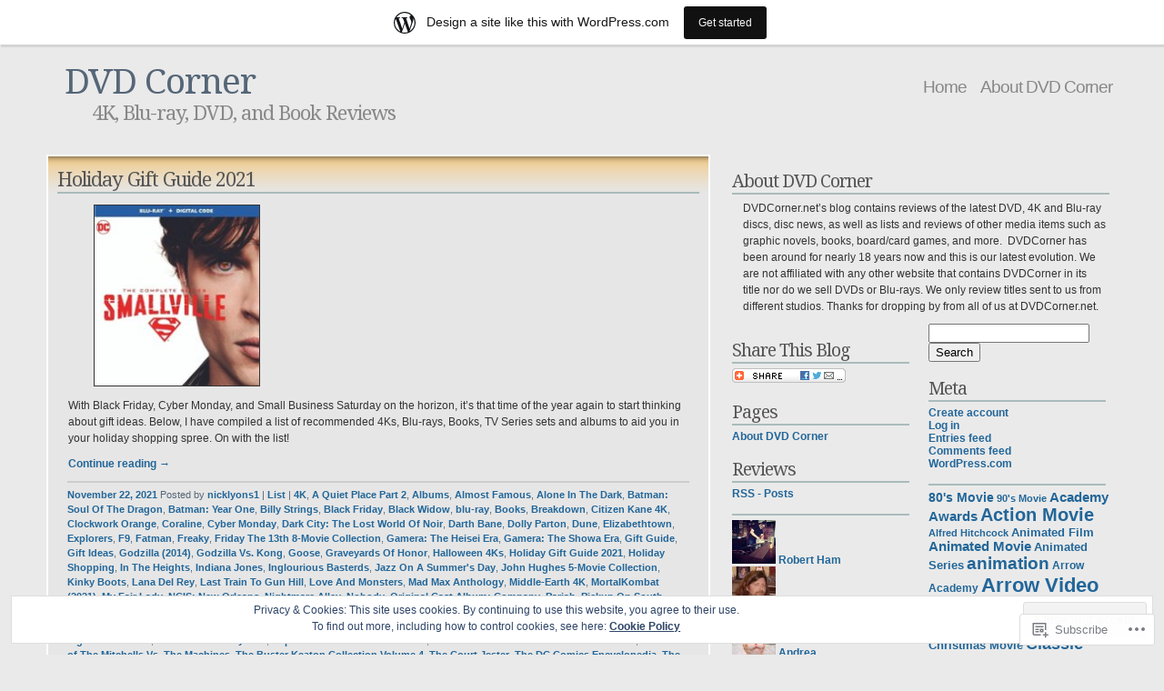

--- FILE ---
content_type: text/html; charset=UTF-8
request_url: https://dvdcorner.net/tag/middle-earth-4k/
body_size: 29281
content:
<!DOCTYPE html PUBLIC "-//W3C//DTD XHTML 1.1//EN" "http://www.w3.org/TR/xhtml11/DTD/xhtml11.dtd">
<html xmlns="http://www.w3.org/1999/xhtml" lang="en">
<head>
<meta http-equiv="Content-Type" content="text/html; charset=UTF-8" />
<title>Middle-Earth 4K &laquo; DVD Corner</title>
<link rel="stylesheet" href="https://s0.wp.com/wp-content/themes/pub/andreas04/style.css?m=1741693321i" type="text/css" media="screen" />
<link rel="pingback" href="https://dvdcorner.net/xmlrpc.php" />
<script type="text/javascript">
  WebFontConfig = {"google":{"families":["Noto+Serif:r:latin,latin-ext"]},"api_url":"https:\/\/fonts-api.wp.com\/css"};
  (function() {
    var wf = document.createElement('script');
    wf.src = '/wp-content/plugins/custom-fonts/js/webfont.js';
    wf.type = 'text/javascript';
    wf.async = 'true';
    var s = document.getElementsByTagName('script')[0];
    s.parentNode.insertBefore(wf, s);
	})();
</script><style id="jetpack-custom-fonts-css">.wf-active #sitetitle a{font-weight:400;font-family:"Noto Serif",serif;font-style:normal}.wf-active h1, .wf-active h2, .wf-active h3, .wf-active h4{font-weight:400;font-family:"Noto Serif",serif;font-style:normal}.wf-active h1{font-style:normal;font-weight:400}.wf-active h2{font-style:normal;font-weight:400}.wf-active h3{font-style:normal;font-weight:400}.wf-active h4{font-weight:400;font-style:normal}.wf-active #content h2 a{font-weight:400;font-style:normal}.wf-active #right h2{font-style:normal;font-weight:400}</style>
<meta name='robots' content='max-image-preview:large' />
<meta name="google-site-verification" content="H41VTayM0Eo348FvZONHQR8tFvE1jqqfupoPIJ075ok" />
<meta name="msvalidate.01" content="D525C61AF38B5E5ABA34C077B04B0896" />

<!-- Async WordPress.com Remote Login -->
<script id="wpcom_remote_login_js">
var wpcom_remote_login_extra_auth = '';
function wpcom_remote_login_remove_dom_node_id( element_id ) {
	var dom_node = document.getElementById( element_id );
	if ( dom_node ) { dom_node.parentNode.removeChild( dom_node ); }
}
function wpcom_remote_login_remove_dom_node_classes( class_name ) {
	var dom_nodes = document.querySelectorAll( '.' + class_name );
	for ( var i = 0; i < dom_nodes.length; i++ ) {
		dom_nodes[ i ].parentNode.removeChild( dom_nodes[ i ] );
	}
}
function wpcom_remote_login_final_cleanup() {
	wpcom_remote_login_remove_dom_node_classes( "wpcom_remote_login_msg" );
	wpcom_remote_login_remove_dom_node_id( "wpcom_remote_login_key" );
	wpcom_remote_login_remove_dom_node_id( "wpcom_remote_login_validate" );
	wpcom_remote_login_remove_dom_node_id( "wpcom_remote_login_js" );
	wpcom_remote_login_remove_dom_node_id( "wpcom_request_access_iframe" );
	wpcom_remote_login_remove_dom_node_id( "wpcom_request_access_styles" );
}

// Watch for messages back from the remote login
window.addEventListener( "message", function( e ) {
	if ( e.origin === "https://r-login.wordpress.com" ) {
		var data = {};
		try {
			data = JSON.parse( e.data );
		} catch( e ) {
			wpcom_remote_login_final_cleanup();
			return;
		}

		if ( data.msg === 'LOGIN' ) {
			// Clean up the login check iframe
			wpcom_remote_login_remove_dom_node_id( "wpcom_remote_login_key" );

			var id_regex = new RegExp( /^[0-9]+$/ );
			var token_regex = new RegExp( /^.*|.*|.*$/ );
			if (
				token_regex.test( data.token )
				&& id_regex.test( data.wpcomid )
			) {
				// We have everything we need to ask for a login
				var script = document.createElement( "script" );
				script.setAttribute( "id", "wpcom_remote_login_validate" );
				script.src = '/remote-login.php?wpcom_remote_login=validate'
					+ '&wpcomid=' + data.wpcomid
					+ '&token=' + encodeURIComponent( data.token )
					+ '&host=' + window.location.protocol
					+ '//' + window.location.hostname
					+ '&postid=16966'
					+ '&is_singular=';
				document.body.appendChild( script );
			}

			return;
		}

		// Safari ITP, not logged in, so redirect
		if ( data.msg === 'LOGIN-REDIRECT' ) {
			window.location = 'https://wordpress.com/log-in?redirect_to=' + window.location.href;
			return;
		}

		// Safari ITP, storage access failed, remove the request
		if ( data.msg === 'LOGIN-REMOVE' ) {
			var css_zap = 'html { -webkit-transition: margin-top 1s; transition: margin-top 1s; } /* 9001 */ html { margin-top: 0 !important; } * html body { margin-top: 0 !important; } @media screen and ( max-width: 782px ) { html { margin-top: 0 !important; } * html body { margin-top: 0 !important; } }';
			var style_zap = document.createElement( 'style' );
			style_zap.type = 'text/css';
			style_zap.appendChild( document.createTextNode( css_zap ) );
			document.body.appendChild( style_zap );

			var e = document.getElementById( 'wpcom_request_access_iframe' );
			e.parentNode.removeChild( e );

			document.cookie = 'wordpress_com_login_access=denied; path=/; max-age=31536000';

			return;
		}

		// Safari ITP
		if ( data.msg === 'REQUEST_ACCESS' ) {
			console.log( 'request access: safari' );

			// Check ITP iframe enable/disable knob
			if ( wpcom_remote_login_extra_auth !== 'safari_itp_iframe' ) {
				return;
			}

			// If we are in a "private window" there is no ITP.
			var private_window = false;
			try {
				var opendb = window.openDatabase( null, null, null, null );
			} catch( e ) {
				private_window = true;
			}

			if ( private_window ) {
				console.log( 'private window' );
				return;
			}

			var iframe = document.createElement( 'iframe' );
			iframe.id = 'wpcom_request_access_iframe';
			iframe.setAttribute( 'scrolling', 'no' );
			iframe.setAttribute( 'sandbox', 'allow-storage-access-by-user-activation allow-scripts allow-same-origin allow-top-navigation-by-user-activation' );
			iframe.src = 'https://r-login.wordpress.com/remote-login.php?wpcom_remote_login=request_access&origin=' + encodeURIComponent( data.origin ) + '&wpcomid=' + encodeURIComponent( data.wpcomid );

			var css = 'html { -webkit-transition: margin-top 1s; transition: margin-top 1s; } /* 9001 */ html { margin-top: 46px !important; } * html body { margin-top: 46px !important; } @media screen and ( max-width: 660px ) { html { margin-top: 71px !important; } * html body { margin-top: 71px !important; } #wpcom_request_access_iframe { display: block; height: 71px !important; } } #wpcom_request_access_iframe { border: 0px; height: 46px; position: fixed; top: 0; left: 0; width: 100%; min-width: 100%; z-index: 99999; background: #23282d; } ';

			var style = document.createElement( 'style' );
			style.type = 'text/css';
			style.id = 'wpcom_request_access_styles';
			style.appendChild( document.createTextNode( css ) );
			document.body.appendChild( style );

			document.body.appendChild( iframe );
		}

		if ( data.msg === 'DONE' ) {
			wpcom_remote_login_final_cleanup();
		}
	}
}, false );

// Inject the remote login iframe after the page has had a chance to load
// more critical resources
window.addEventListener( "DOMContentLoaded", function( e ) {
	var iframe = document.createElement( "iframe" );
	iframe.style.display = "none";
	iframe.setAttribute( "scrolling", "no" );
	iframe.setAttribute( "id", "wpcom_remote_login_key" );
	iframe.src = "https://r-login.wordpress.com/remote-login.php"
		+ "?wpcom_remote_login=key"
		+ "&origin=aHR0cHM6Ly9kdmRjb3JuZXIubmV0"
		+ "&wpcomid=10479494"
		+ "&time=" + Math.floor( Date.now() / 1000 );
	document.body.appendChild( iframe );
}, false );
</script>
<link rel='dns-prefetch' href='//s0.wp.com' />
<link rel="alternate" type="application/rss+xml" title="DVD Corner &raquo; Feed" href="https://dvdcorner.net/feed/" />
<link rel="alternate" type="application/rss+xml" title="DVD Corner &raquo; Comments Feed" href="https://dvdcorner.net/comments/feed/" />
<link rel="alternate" type="application/rss+xml" title="DVD Corner &raquo; Middle-Earth 4K Tag Feed" href="https://dvdcorner.net/tag/middle-earth-4k/feed/" />
	<script type="text/javascript">
		/* <![CDATA[ */
		function addLoadEvent(func) {
			var oldonload = window.onload;
			if (typeof window.onload != 'function') {
				window.onload = func;
			} else {
				window.onload = function () {
					oldonload();
					func();
				}
			}
		}
		/* ]]> */
	</script>
	<link crossorigin='anonymous' rel='stylesheet' id='all-css-0-1' href='/_static/??/wp-content/mu-plugins/widgets/eu-cookie-law/templates/style.css,/wp-content/blog-plugins/marketing-bar/css/marketing-bar.css?m=1761640963j&cssminify=yes' type='text/css' media='all' />
<style id='wp-emoji-styles-inline-css'>

	img.wp-smiley, img.emoji {
		display: inline !important;
		border: none !important;
		box-shadow: none !important;
		height: 1em !important;
		width: 1em !important;
		margin: 0 0.07em !important;
		vertical-align: -0.1em !important;
		background: none !important;
		padding: 0 !important;
	}
/*# sourceURL=wp-emoji-styles-inline-css */
</style>
<link crossorigin='anonymous' rel='stylesheet' id='all-css-2-1' href='/wp-content/plugins/gutenberg-core/v22.2.0/build/styles/block-library/style.css?m=1764855221i&cssminify=yes' type='text/css' media='all' />
<style id='wp-block-library-inline-css'>
.has-text-align-justify {
	text-align:justify;
}
.has-text-align-justify{text-align:justify;}

/*# sourceURL=wp-block-library-inline-css */
</style><style id='wp-block-paragraph-inline-css'>
.is-small-text{font-size:.875em}.is-regular-text{font-size:1em}.is-large-text{font-size:2.25em}.is-larger-text{font-size:3em}.has-drop-cap:not(:focus):first-letter{float:left;font-size:8.4em;font-style:normal;font-weight:100;line-height:.68;margin:.05em .1em 0 0;text-transform:uppercase}body.rtl .has-drop-cap:not(:focus):first-letter{float:none;margin-left:.1em}p.has-drop-cap.has-background{overflow:hidden}:root :where(p.has-background){padding:1.25em 2.375em}:where(p.has-text-color:not(.has-link-color)) a{color:inherit}p.has-text-align-left[style*="writing-mode:vertical-lr"],p.has-text-align-right[style*="writing-mode:vertical-rl"]{rotate:180deg}
/*# sourceURL=/wp-content/plugins/gutenberg-core/v22.2.0/build/styles/block-library/paragraph/style.css */
</style>
<style id='wp-block-image-inline-css'>
.wp-block-image>a,.wp-block-image>figure>a{display:inline-block}.wp-block-image img{box-sizing:border-box;height:auto;max-width:100%;vertical-align:bottom}@media not (prefers-reduced-motion){.wp-block-image img.hide{visibility:hidden}.wp-block-image img.show{animation:show-content-image .4s}}.wp-block-image[style*=border-radius] img,.wp-block-image[style*=border-radius]>a{border-radius:inherit}.wp-block-image.has-custom-border img{box-sizing:border-box}.wp-block-image.aligncenter{text-align:center}.wp-block-image.alignfull>a,.wp-block-image.alignwide>a{width:100%}.wp-block-image.alignfull img,.wp-block-image.alignwide img{height:auto;width:100%}.wp-block-image .aligncenter,.wp-block-image .alignleft,.wp-block-image .alignright,.wp-block-image.aligncenter,.wp-block-image.alignleft,.wp-block-image.alignright{display:table}.wp-block-image .aligncenter>figcaption,.wp-block-image .alignleft>figcaption,.wp-block-image .alignright>figcaption,.wp-block-image.aligncenter>figcaption,.wp-block-image.alignleft>figcaption,.wp-block-image.alignright>figcaption{caption-side:bottom;display:table-caption}.wp-block-image .alignleft{float:left;margin:.5em 1em .5em 0}.wp-block-image .alignright{float:right;margin:.5em 0 .5em 1em}.wp-block-image .aligncenter{margin-left:auto;margin-right:auto}.wp-block-image :where(figcaption){margin-bottom:1em;margin-top:.5em}.wp-block-image.is-style-circle-mask img{border-radius:9999px}@supports ((-webkit-mask-image:none) or (mask-image:none)) or (-webkit-mask-image:none){.wp-block-image.is-style-circle-mask img{border-radius:0;-webkit-mask-image:url('data:image/svg+xml;utf8,<svg viewBox="0 0 100 100" xmlns="http://www.w3.org/2000/svg"><circle cx="50" cy="50" r="50"/></svg>');mask-image:url('data:image/svg+xml;utf8,<svg viewBox="0 0 100 100" xmlns="http://www.w3.org/2000/svg"><circle cx="50" cy="50" r="50"/></svg>');mask-mode:alpha;-webkit-mask-position:center;mask-position:center;-webkit-mask-repeat:no-repeat;mask-repeat:no-repeat;-webkit-mask-size:contain;mask-size:contain}}:root :where(.wp-block-image.is-style-rounded img,.wp-block-image .is-style-rounded img){border-radius:9999px}.wp-block-image figure{margin:0}.wp-lightbox-container{display:flex;flex-direction:column;position:relative}.wp-lightbox-container img{cursor:zoom-in}.wp-lightbox-container img:hover+button{opacity:1}.wp-lightbox-container button{align-items:center;backdrop-filter:blur(16px) saturate(180%);background-color:#5a5a5a40;border:none;border-radius:4px;cursor:zoom-in;display:flex;height:20px;justify-content:center;opacity:0;padding:0;position:absolute;right:16px;text-align:center;top:16px;width:20px;z-index:100}@media not (prefers-reduced-motion){.wp-lightbox-container button{transition:opacity .2s ease}}.wp-lightbox-container button:focus-visible{outline:3px auto #5a5a5a40;outline:3px auto -webkit-focus-ring-color;outline-offset:3px}.wp-lightbox-container button:hover{cursor:pointer;opacity:1}.wp-lightbox-container button:focus{opacity:1}.wp-lightbox-container button:focus,.wp-lightbox-container button:hover,.wp-lightbox-container button:not(:hover):not(:active):not(.has-background){background-color:#5a5a5a40;border:none}.wp-lightbox-overlay{box-sizing:border-box;cursor:zoom-out;height:100vh;left:0;overflow:hidden;position:fixed;top:0;visibility:hidden;width:100%;z-index:100000}.wp-lightbox-overlay .close-button{align-items:center;cursor:pointer;display:flex;justify-content:center;min-height:40px;min-width:40px;padding:0;position:absolute;right:calc(env(safe-area-inset-right) + 16px);top:calc(env(safe-area-inset-top) + 16px);z-index:5000000}.wp-lightbox-overlay .close-button:focus,.wp-lightbox-overlay .close-button:hover,.wp-lightbox-overlay .close-button:not(:hover):not(:active):not(.has-background){background:none;border:none}.wp-lightbox-overlay .lightbox-image-container{height:var(--wp--lightbox-container-height);left:50%;overflow:hidden;position:absolute;top:50%;transform:translate(-50%,-50%);transform-origin:top left;width:var(--wp--lightbox-container-width);z-index:9999999999}.wp-lightbox-overlay .wp-block-image{align-items:center;box-sizing:border-box;display:flex;height:100%;justify-content:center;margin:0;position:relative;transform-origin:0 0;width:100%;z-index:3000000}.wp-lightbox-overlay .wp-block-image img{height:var(--wp--lightbox-image-height);min-height:var(--wp--lightbox-image-height);min-width:var(--wp--lightbox-image-width);width:var(--wp--lightbox-image-width)}.wp-lightbox-overlay .wp-block-image figcaption{display:none}.wp-lightbox-overlay button{background:none;border:none}.wp-lightbox-overlay .scrim{background-color:#fff;height:100%;opacity:.9;position:absolute;width:100%;z-index:2000000}.wp-lightbox-overlay.active{visibility:visible}@media not (prefers-reduced-motion){.wp-lightbox-overlay.active{animation:turn-on-visibility .25s both}.wp-lightbox-overlay.active img{animation:turn-on-visibility .35s both}.wp-lightbox-overlay.show-closing-animation:not(.active){animation:turn-off-visibility .35s both}.wp-lightbox-overlay.show-closing-animation:not(.active) img{animation:turn-off-visibility .25s both}.wp-lightbox-overlay.zoom.active{animation:none;opacity:1;visibility:visible}.wp-lightbox-overlay.zoom.active .lightbox-image-container{animation:lightbox-zoom-in .4s}.wp-lightbox-overlay.zoom.active .lightbox-image-container img{animation:none}.wp-lightbox-overlay.zoom.active .scrim{animation:turn-on-visibility .4s forwards}.wp-lightbox-overlay.zoom.show-closing-animation:not(.active){animation:none}.wp-lightbox-overlay.zoom.show-closing-animation:not(.active) .lightbox-image-container{animation:lightbox-zoom-out .4s}.wp-lightbox-overlay.zoom.show-closing-animation:not(.active) .lightbox-image-container img{animation:none}.wp-lightbox-overlay.zoom.show-closing-animation:not(.active) .scrim{animation:turn-off-visibility .4s forwards}}@keyframes show-content-image{0%{visibility:hidden}99%{visibility:hidden}to{visibility:visible}}@keyframes turn-on-visibility{0%{opacity:0}to{opacity:1}}@keyframes turn-off-visibility{0%{opacity:1;visibility:visible}99%{opacity:0;visibility:visible}to{opacity:0;visibility:hidden}}@keyframes lightbox-zoom-in{0%{transform:translate(calc((-100vw + var(--wp--lightbox-scrollbar-width))/2 + var(--wp--lightbox-initial-left-position)),calc(-50vh + var(--wp--lightbox-initial-top-position))) scale(var(--wp--lightbox-scale))}to{transform:translate(-50%,-50%) scale(1)}}@keyframes lightbox-zoom-out{0%{transform:translate(-50%,-50%) scale(1);visibility:visible}99%{visibility:visible}to{transform:translate(calc((-100vw + var(--wp--lightbox-scrollbar-width))/2 + var(--wp--lightbox-initial-left-position)),calc(-50vh + var(--wp--lightbox-initial-top-position))) scale(var(--wp--lightbox-scale));visibility:hidden}}
/*# sourceURL=/wp-content/plugins/gutenberg-core/v22.2.0/build/styles/block-library/image/style.css */
</style>
<style id='global-styles-inline-css'>
:root{--wp--preset--aspect-ratio--square: 1;--wp--preset--aspect-ratio--4-3: 4/3;--wp--preset--aspect-ratio--3-4: 3/4;--wp--preset--aspect-ratio--3-2: 3/2;--wp--preset--aspect-ratio--2-3: 2/3;--wp--preset--aspect-ratio--16-9: 16/9;--wp--preset--aspect-ratio--9-16: 9/16;--wp--preset--color--black: #000000;--wp--preset--color--cyan-bluish-gray: #abb8c3;--wp--preset--color--white: #ffffff;--wp--preset--color--pale-pink: #f78da7;--wp--preset--color--vivid-red: #cf2e2e;--wp--preset--color--luminous-vivid-orange: #ff6900;--wp--preset--color--luminous-vivid-amber: #fcb900;--wp--preset--color--light-green-cyan: #7bdcb5;--wp--preset--color--vivid-green-cyan: #00d084;--wp--preset--color--pale-cyan-blue: #8ed1fc;--wp--preset--color--vivid-cyan-blue: #0693e3;--wp--preset--color--vivid-purple: #9b51e0;--wp--preset--gradient--vivid-cyan-blue-to-vivid-purple: linear-gradient(135deg,rgb(6,147,227) 0%,rgb(155,81,224) 100%);--wp--preset--gradient--light-green-cyan-to-vivid-green-cyan: linear-gradient(135deg,rgb(122,220,180) 0%,rgb(0,208,130) 100%);--wp--preset--gradient--luminous-vivid-amber-to-luminous-vivid-orange: linear-gradient(135deg,rgb(252,185,0) 0%,rgb(255,105,0) 100%);--wp--preset--gradient--luminous-vivid-orange-to-vivid-red: linear-gradient(135deg,rgb(255,105,0) 0%,rgb(207,46,46) 100%);--wp--preset--gradient--very-light-gray-to-cyan-bluish-gray: linear-gradient(135deg,rgb(238,238,238) 0%,rgb(169,184,195) 100%);--wp--preset--gradient--cool-to-warm-spectrum: linear-gradient(135deg,rgb(74,234,220) 0%,rgb(151,120,209) 20%,rgb(207,42,186) 40%,rgb(238,44,130) 60%,rgb(251,105,98) 80%,rgb(254,248,76) 100%);--wp--preset--gradient--blush-light-purple: linear-gradient(135deg,rgb(255,206,236) 0%,rgb(152,150,240) 100%);--wp--preset--gradient--blush-bordeaux: linear-gradient(135deg,rgb(254,205,165) 0%,rgb(254,45,45) 50%,rgb(107,0,62) 100%);--wp--preset--gradient--luminous-dusk: linear-gradient(135deg,rgb(255,203,112) 0%,rgb(199,81,192) 50%,rgb(65,88,208) 100%);--wp--preset--gradient--pale-ocean: linear-gradient(135deg,rgb(255,245,203) 0%,rgb(182,227,212) 50%,rgb(51,167,181) 100%);--wp--preset--gradient--electric-grass: linear-gradient(135deg,rgb(202,248,128) 0%,rgb(113,206,126) 100%);--wp--preset--gradient--midnight: linear-gradient(135deg,rgb(2,3,129) 0%,rgb(40,116,252) 100%);--wp--preset--font-size--small: 13px;--wp--preset--font-size--medium: 20px;--wp--preset--font-size--large: 36px;--wp--preset--font-size--x-large: 42px;--wp--preset--font-family--albert-sans: 'Albert Sans', sans-serif;--wp--preset--font-family--alegreya: Alegreya, serif;--wp--preset--font-family--arvo: Arvo, serif;--wp--preset--font-family--bodoni-moda: 'Bodoni Moda', serif;--wp--preset--font-family--bricolage-grotesque: 'Bricolage Grotesque', sans-serif;--wp--preset--font-family--cabin: Cabin, sans-serif;--wp--preset--font-family--chivo: Chivo, sans-serif;--wp--preset--font-family--commissioner: Commissioner, sans-serif;--wp--preset--font-family--cormorant: Cormorant, serif;--wp--preset--font-family--courier-prime: 'Courier Prime', monospace;--wp--preset--font-family--crimson-pro: 'Crimson Pro', serif;--wp--preset--font-family--dm-mono: 'DM Mono', monospace;--wp--preset--font-family--dm-sans: 'DM Sans', sans-serif;--wp--preset--font-family--dm-serif-display: 'DM Serif Display', serif;--wp--preset--font-family--domine: Domine, serif;--wp--preset--font-family--eb-garamond: 'EB Garamond', serif;--wp--preset--font-family--epilogue: Epilogue, sans-serif;--wp--preset--font-family--fahkwang: Fahkwang, sans-serif;--wp--preset--font-family--figtree: Figtree, sans-serif;--wp--preset--font-family--fira-sans: 'Fira Sans', sans-serif;--wp--preset--font-family--fjalla-one: 'Fjalla One', sans-serif;--wp--preset--font-family--fraunces: Fraunces, serif;--wp--preset--font-family--gabarito: Gabarito, system-ui;--wp--preset--font-family--ibm-plex-mono: 'IBM Plex Mono', monospace;--wp--preset--font-family--ibm-plex-sans: 'IBM Plex Sans', sans-serif;--wp--preset--font-family--ibarra-real-nova: 'Ibarra Real Nova', serif;--wp--preset--font-family--instrument-serif: 'Instrument Serif', serif;--wp--preset--font-family--inter: Inter, sans-serif;--wp--preset--font-family--josefin-sans: 'Josefin Sans', sans-serif;--wp--preset--font-family--jost: Jost, sans-serif;--wp--preset--font-family--libre-baskerville: 'Libre Baskerville', serif;--wp--preset--font-family--libre-franklin: 'Libre Franklin', sans-serif;--wp--preset--font-family--literata: Literata, serif;--wp--preset--font-family--lora: Lora, serif;--wp--preset--font-family--merriweather: Merriweather, serif;--wp--preset--font-family--montserrat: Montserrat, sans-serif;--wp--preset--font-family--newsreader: Newsreader, serif;--wp--preset--font-family--noto-sans-mono: 'Noto Sans Mono', sans-serif;--wp--preset--font-family--nunito: Nunito, sans-serif;--wp--preset--font-family--open-sans: 'Open Sans', sans-serif;--wp--preset--font-family--overpass: Overpass, sans-serif;--wp--preset--font-family--pt-serif: 'PT Serif', serif;--wp--preset--font-family--petrona: Petrona, serif;--wp--preset--font-family--piazzolla: Piazzolla, serif;--wp--preset--font-family--playfair-display: 'Playfair Display', serif;--wp--preset--font-family--plus-jakarta-sans: 'Plus Jakarta Sans', sans-serif;--wp--preset--font-family--poppins: Poppins, sans-serif;--wp--preset--font-family--raleway: Raleway, sans-serif;--wp--preset--font-family--roboto: Roboto, sans-serif;--wp--preset--font-family--roboto-slab: 'Roboto Slab', serif;--wp--preset--font-family--rubik: Rubik, sans-serif;--wp--preset--font-family--rufina: Rufina, serif;--wp--preset--font-family--sora: Sora, sans-serif;--wp--preset--font-family--source-sans-3: 'Source Sans 3', sans-serif;--wp--preset--font-family--source-serif-4: 'Source Serif 4', serif;--wp--preset--font-family--space-mono: 'Space Mono', monospace;--wp--preset--font-family--syne: Syne, sans-serif;--wp--preset--font-family--texturina: Texturina, serif;--wp--preset--font-family--urbanist: Urbanist, sans-serif;--wp--preset--font-family--work-sans: 'Work Sans', sans-serif;--wp--preset--spacing--20: 0.44rem;--wp--preset--spacing--30: 0.67rem;--wp--preset--spacing--40: 1rem;--wp--preset--spacing--50: 1.5rem;--wp--preset--spacing--60: 2.25rem;--wp--preset--spacing--70: 3.38rem;--wp--preset--spacing--80: 5.06rem;--wp--preset--shadow--natural: 6px 6px 9px rgba(0, 0, 0, 0.2);--wp--preset--shadow--deep: 12px 12px 50px rgba(0, 0, 0, 0.4);--wp--preset--shadow--sharp: 6px 6px 0px rgba(0, 0, 0, 0.2);--wp--preset--shadow--outlined: 6px 6px 0px -3px rgb(255, 255, 255), 6px 6px rgb(0, 0, 0);--wp--preset--shadow--crisp: 6px 6px 0px rgb(0, 0, 0);}:where(.is-layout-flex){gap: 0.5em;}:where(.is-layout-grid){gap: 0.5em;}body .is-layout-flex{display: flex;}.is-layout-flex{flex-wrap: wrap;align-items: center;}.is-layout-flex > :is(*, div){margin: 0;}body .is-layout-grid{display: grid;}.is-layout-grid > :is(*, div){margin: 0;}:where(.wp-block-columns.is-layout-flex){gap: 2em;}:where(.wp-block-columns.is-layout-grid){gap: 2em;}:where(.wp-block-post-template.is-layout-flex){gap: 1.25em;}:where(.wp-block-post-template.is-layout-grid){gap: 1.25em;}.has-black-color{color: var(--wp--preset--color--black) !important;}.has-cyan-bluish-gray-color{color: var(--wp--preset--color--cyan-bluish-gray) !important;}.has-white-color{color: var(--wp--preset--color--white) !important;}.has-pale-pink-color{color: var(--wp--preset--color--pale-pink) !important;}.has-vivid-red-color{color: var(--wp--preset--color--vivid-red) !important;}.has-luminous-vivid-orange-color{color: var(--wp--preset--color--luminous-vivid-orange) !important;}.has-luminous-vivid-amber-color{color: var(--wp--preset--color--luminous-vivid-amber) !important;}.has-light-green-cyan-color{color: var(--wp--preset--color--light-green-cyan) !important;}.has-vivid-green-cyan-color{color: var(--wp--preset--color--vivid-green-cyan) !important;}.has-pale-cyan-blue-color{color: var(--wp--preset--color--pale-cyan-blue) !important;}.has-vivid-cyan-blue-color{color: var(--wp--preset--color--vivid-cyan-blue) !important;}.has-vivid-purple-color{color: var(--wp--preset--color--vivid-purple) !important;}.has-black-background-color{background-color: var(--wp--preset--color--black) !important;}.has-cyan-bluish-gray-background-color{background-color: var(--wp--preset--color--cyan-bluish-gray) !important;}.has-white-background-color{background-color: var(--wp--preset--color--white) !important;}.has-pale-pink-background-color{background-color: var(--wp--preset--color--pale-pink) !important;}.has-vivid-red-background-color{background-color: var(--wp--preset--color--vivid-red) !important;}.has-luminous-vivid-orange-background-color{background-color: var(--wp--preset--color--luminous-vivid-orange) !important;}.has-luminous-vivid-amber-background-color{background-color: var(--wp--preset--color--luminous-vivid-amber) !important;}.has-light-green-cyan-background-color{background-color: var(--wp--preset--color--light-green-cyan) !important;}.has-vivid-green-cyan-background-color{background-color: var(--wp--preset--color--vivid-green-cyan) !important;}.has-pale-cyan-blue-background-color{background-color: var(--wp--preset--color--pale-cyan-blue) !important;}.has-vivid-cyan-blue-background-color{background-color: var(--wp--preset--color--vivid-cyan-blue) !important;}.has-vivid-purple-background-color{background-color: var(--wp--preset--color--vivid-purple) !important;}.has-black-border-color{border-color: var(--wp--preset--color--black) !important;}.has-cyan-bluish-gray-border-color{border-color: var(--wp--preset--color--cyan-bluish-gray) !important;}.has-white-border-color{border-color: var(--wp--preset--color--white) !important;}.has-pale-pink-border-color{border-color: var(--wp--preset--color--pale-pink) !important;}.has-vivid-red-border-color{border-color: var(--wp--preset--color--vivid-red) !important;}.has-luminous-vivid-orange-border-color{border-color: var(--wp--preset--color--luminous-vivid-orange) !important;}.has-luminous-vivid-amber-border-color{border-color: var(--wp--preset--color--luminous-vivid-amber) !important;}.has-light-green-cyan-border-color{border-color: var(--wp--preset--color--light-green-cyan) !important;}.has-vivid-green-cyan-border-color{border-color: var(--wp--preset--color--vivid-green-cyan) !important;}.has-pale-cyan-blue-border-color{border-color: var(--wp--preset--color--pale-cyan-blue) !important;}.has-vivid-cyan-blue-border-color{border-color: var(--wp--preset--color--vivid-cyan-blue) !important;}.has-vivid-purple-border-color{border-color: var(--wp--preset--color--vivid-purple) !important;}.has-vivid-cyan-blue-to-vivid-purple-gradient-background{background: var(--wp--preset--gradient--vivid-cyan-blue-to-vivid-purple) !important;}.has-light-green-cyan-to-vivid-green-cyan-gradient-background{background: var(--wp--preset--gradient--light-green-cyan-to-vivid-green-cyan) !important;}.has-luminous-vivid-amber-to-luminous-vivid-orange-gradient-background{background: var(--wp--preset--gradient--luminous-vivid-amber-to-luminous-vivid-orange) !important;}.has-luminous-vivid-orange-to-vivid-red-gradient-background{background: var(--wp--preset--gradient--luminous-vivid-orange-to-vivid-red) !important;}.has-very-light-gray-to-cyan-bluish-gray-gradient-background{background: var(--wp--preset--gradient--very-light-gray-to-cyan-bluish-gray) !important;}.has-cool-to-warm-spectrum-gradient-background{background: var(--wp--preset--gradient--cool-to-warm-spectrum) !important;}.has-blush-light-purple-gradient-background{background: var(--wp--preset--gradient--blush-light-purple) !important;}.has-blush-bordeaux-gradient-background{background: var(--wp--preset--gradient--blush-bordeaux) !important;}.has-luminous-dusk-gradient-background{background: var(--wp--preset--gradient--luminous-dusk) !important;}.has-pale-ocean-gradient-background{background: var(--wp--preset--gradient--pale-ocean) !important;}.has-electric-grass-gradient-background{background: var(--wp--preset--gradient--electric-grass) !important;}.has-midnight-gradient-background{background: var(--wp--preset--gradient--midnight) !important;}.has-small-font-size{font-size: var(--wp--preset--font-size--small) !important;}.has-medium-font-size{font-size: var(--wp--preset--font-size--medium) !important;}.has-large-font-size{font-size: var(--wp--preset--font-size--large) !important;}.has-x-large-font-size{font-size: var(--wp--preset--font-size--x-large) !important;}.has-albert-sans-font-family{font-family: var(--wp--preset--font-family--albert-sans) !important;}.has-alegreya-font-family{font-family: var(--wp--preset--font-family--alegreya) !important;}.has-arvo-font-family{font-family: var(--wp--preset--font-family--arvo) !important;}.has-bodoni-moda-font-family{font-family: var(--wp--preset--font-family--bodoni-moda) !important;}.has-bricolage-grotesque-font-family{font-family: var(--wp--preset--font-family--bricolage-grotesque) !important;}.has-cabin-font-family{font-family: var(--wp--preset--font-family--cabin) !important;}.has-chivo-font-family{font-family: var(--wp--preset--font-family--chivo) !important;}.has-commissioner-font-family{font-family: var(--wp--preset--font-family--commissioner) !important;}.has-cormorant-font-family{font-family: var(--wp--preset--font-family--cormorant) !important;}.has-courier-prime-font-family{font-family: var(--wp--preset--font-family--courier-prime) !important;}.has-crimson-pro-font-family{font-family: var(--wp--preset--font-family--crimson-pro) !important;}.has-dm-mono-font-family{font-family: var(--wp--preset--font-family--dm-mono) !important;}.has-dm-sans-font-family{font-family: var(--wp--preset--font-family--dm-sans) !important;}.has-dm-serif-display-font-family{font-family: var(--wp--preset--font-family--dm-serif-display) !important;}.has-domine-font-family{font-family: var(--wp--preset--font-family--domine) !important;}.has-eb-garamond-font-family{font-family: var(--wp--preset--font-family--eb-garamond) !important;}.has-epilogue-font-family{font-family: var(--wp--preset--font-family--epilogue) !important;}.has-fahkwang-font-family{font-family: var(--wp--preset--font-family--fahkwang) !important;}.has-figtree-font-family{font-family: var(--wp--preset--font-family--figtree) !important;}.has-fira-sans-font-family{font-family: var(--wp--preset--font-family--fira-sans) !important;}.has-fjalla-one-font-family{font-family: var(--wp--preset--font-family--fjalla-one) !important;}.has-fraunces-font-family{font-family: var(--wp--preset--font-family--fraunces) !important;}.has-gabarito-font-family{font-family: var(--wp--preset--font-family--gabarito) !important;}.has-ibm-plex-mono-font-family{font-family: var(--wp--preset--font-family--ibm-plex-mono) !important;}.has-ibm-plex-sans-font-family{font-family: var(--wp--preset--font-family--ibm-plex-sans) !important;}.has-ibarra-real-nova-font-family{font-family: var(--wp--preset--font-family--ibarra-real-nova) !important;}.has-instrument-serif-font-family{font-family: var(--wp--preset--font-family--instrument-serif) !important;}.has-inter-font-family{font-family: var(--wp--preset--font-family--inter) !important;}.has-josefin-sans-font-family{font-family: var(--wp--preset--font-family--josefin-sans) !important;}.has-jost-font-family{font-family: var(--wp--preset--font-family--jost) !important;}.has-libre-baskerville-font-family{font-family: var(--wp--preset--font-family--libre-baskerville) !important;}.has-libre-franklin-font-family{font-family: var(--wp--preset--font-family--libre-franklin) !important;}.has-literata-font-family{font-family: var(--wp--preset--font-family--literata) !important;}.has-lora-font-family{font-family: var(--wp--preset--font-family--lora) !important;}.has-merriweather-font-family{font-family: var(--wp--preset--font-family--merriweather) !important;}.has-montserrat-font-family{font-family: var(--wp--preset--font-family--montserrat) !important;}.has-newsreader-font-family{font-family: var(--wp--preset--font-family--newsreader) !important;}.has-noto-sans-mono-font-family{font-family: var(--wp--preset--font-family--noto-sans-mono) !important;}.has-nunito-font-family{font-family: var(--wp--preset--font-family--nunito) !important;}.has-open-sans-font-family{font-family: var(--wp--preset--font-family--open-sans) !important;}.has-overpass-font-family{font-family: var(--wp--preset--font-family--overpass) !important;}.has-pt-serif-font-family{font-family: var(--wp--preset--font-family--pt-serif) !important;}.has-petrona-font-family{font-family: var(--wp--preset--font-family--petrona) !important;}.has-piazzolla-font-family{font-family: var(--wp--preset--font-family--piazzolla) !important;}.has-playfair-display-font-family{font-family: var(--wp--preset--font-family--playfair-display) !important;}.has-plus-jakarta-sans-font-family{font-family: var(--wp--preset--font-family--plus-jakarta-sans) !important;}.has-poppins-font-family{font-family: var(--wp--preset--font-family--poppins) !important;}.has-raleway-font-family{font-family: var(--wp--preset--font-family--raleway) !important;}.has-roboto-font-family{font-family: var(--wp--preset--font-family--roboto) !important;}.has-roboto-slab-font-family{font-family: var(--wp--preset--font-family--roboto-slab) !important;}.has-rubik-font-family{font-family: var(--wp--preset--font-family--rubik) !important;}.has-rufina-font-family{font-family: var(--wp--preset--font-family--rufina) !important;}.has-sora-font-family{font-family: var(--wp--preset--font-family--sora) !important;}.has-source-sans-3-font-family{font-family: var(--wp--preset--font-family--source-sans-3) !important;}.has-source-serif-4-font-family{font-family: var(--wp--preset--font-family--source-serif-4) !important;}.has-space-mono-font-family{font-family: var(--wp--preset--font-family--space-mono) !important;}.has-syne-font-family{font-family: var(--wp--preset--font-family--syne) !important;}.has-texturina-font-family{font-family: var(--wp--preset--font-family--texturina) !important;}.has-urbanist-font-family{font-family: var(--wp--preset--font-family--urbanist) !important;}.has-work-sans-font-family{font-family: var(--wp--preset--font-family--work-sans) !important;}
/*# sourceURL=global-styles-inline-css */
</style>

<style id='classic-theme-styles-inline-css'>
/*! This file is auto-generated */
.wp-block-button__link{color:#fff;background-color:#32373c;border-radius:9999px;box-shadow:none;text-decoration:none;padding:calc(.667em + 2px) calc(1.333em + 2px);font-size:1.125em}.wp-block-file__button{background:#32373c;color:#fff;text-decoration:none}
/*# sourceURL=/wp-includes/css/classic-themes.min.css */
</style>
<link crossorigin='anonymous' rel='stylesheet' id='all-css-4-1' href='/_static/??-eJx9kEsOwjAMRC+EE6UgKAvEWdrUhEB+il0Kt8dF4rfpxhpb8zyy9VTA5sSYWJcwOp9I29yHbK+kG2VaZYB8LAGh4k1t9OCJPw4gfgRUlmilfxbFEb67Kso8lo5nR8TBdxgwim0Jm/zgkAWntwbG+zJSJAb6vlQkAqnRjxH4LFm0xFWUW5xI90r7tkuQwwzygY59Tn8NnELn64we48FsW9Oum2a/uzwBl9eFkw==&cssminify=yes' type='text/css' media='all' />
<link crossorigin='anonymous' rel='stylesheet' id='print-css-5-1' href='/wp-content/mu-plugins/global-print/global-print.css?m=1465851035i&cssminify=yes' type='text/css' media='print' />
<style id='jetpack-global-styles-frontend-style-inline-css'>
:root { --font-headings: unset; --font-base: unset; --font-headings-default: -apple-system,BlinkMacSystemFont,"Segoe UI",Roboto,Oxygen-Sans,Ubuntu,Cantarell,"Helvetica Neue",sans-serif; --font-base-default: -apple-system,BlinkMacSystemFont,"Segoe UI",Roboto,Oxygen-Sans,Ubuntu,Cantarell,"Helvetica Neue",sans-serif;}
/*# sourceURL=jetpack-global-styles-frontend-style-inline-css */
</style>
<link crossorigin='anonymous' rel='stylesheet' id='all-css-8-1' href='/wp-content/themes/h4/global.css?m=1420737423i&cssminify=yes' type='text/css' media='all' />
<script type="text/javascript" id="wpcom-actionbar-placeholder-js-extra">
/* <![CDATA[ */
var actionbardata = {"siteID":"10479494","postID":"0","siteURL":"https://dvdcorner.net","xhrURL":"https://dvdcorner.net/wp-admin/admin-ajax.php","nonce":"538b1bcb63","isLoggedIn":"","statusMessage":"","subsEmailDefault":"instantly","proxyScriptUrl":"https://s0.wp.com/wp-content/js/wpcom-proxy-request.js?m=1513050504i&amp;ver=20211021","i18n":{"followedText":"New posts from this site will now appear in your \u003Ca href=\"https://wordpress.com/reader\"\u003EReader\u003C/a\u003E","foldBar":"Collapse this bar","unfoldBar":"Expand this bar","shortLinkCopied":"Shortlink copied to clipboard."}};
//# sourceURL=wpcom-actionbar-placeholder-js-extra
/* ]]> */
</script>
<script type="text/javascript" id="jetpack-mu-wpcom-settings-js-before">
/* <![CDATA[ */
var JETPACK_MU_WPCOM_SETTINGS = {"assetsUrl":"https://s0.wp.com/wp-content/mu-plugins/jetpack-mu-wpcom-plugin/sun/jetpack_vendor/automattic/jetpack-mu-wpcom/src/build/"};
//# sourceURL=jetpack-mu-wpcom-settings-js-before
/* ]]> */
</script>
<script crossorigin='anonymous' type='text/javascript'  src='/_static/??/wp-content/js/rlt-proxy.js,/wp-content/blog-plugins/wordads-classes/js/cmp/v2/cmp-non-gdpr.js?m=1720530689j'></script>
<script type="text/javascript" id="rlt-proxy-js-after">
/* <![CDATA[ */
	rltInitialize( {"token":null,"iframeOrigins":["https:\/\/widgets.wp.com"]} );
//# sourceURL=rlt-proxy-js-after
/* ]]> */
</script>
<link rel="EditURI" type="application/rsd+xml" title="RSD" href="https://dvdcorner.wordpress.com/xmlrpc.php?rsd" />
<meta name="generator" content="WordPress.com" />

<!-- Jetpack Open Graph Tags -->
<meta property="og:type" content="website" />
<meta property="og:title" content="Middle-Earth 4K &#8211; DVD Corner" />
<meta property="og:url" content="https://dvdcorner.net/tag/middle-earth-4k/" />
<meta property="og:site_name" content="DVD Corner" />
<meta property="og:image" content="https://s0.wp.com/i/blank.jpg?m=1383295312i" />
<meta property="og:image:width" content="200" />
<meta property="og:image:height" content="200" />
<meta property="og:image:alt" content="" />
<meta property="og:locale" content="en_US" />

<!-- End Jetpack Open Graph Tags -->
<link rel="shortcut icon" type="image/x-icon" href="https://s0.wp.com/i/favicon.ico?m=1713425267i" sizes="16x16 24x24 32x32 48x48" />
<link rel="icon" type="image/x-icon" href="https://s0.wp.com/i/favicon.ico?m=1713425267i" sizes="16x16 24x24 32x32 48x48" />
<link rel="apple-touch-icon" href="https://s0.wp.com/i/webclip.png?m=1713868326i" />
<link rel='openid.server' href='https://dvdcorner.net/?openidserver=1' />
<link rel='openid.delegate' href='https://dvdcorner.net/' />
<link rel="search" type="application/opensearchdescription+xml" href="https://dvdcorner.net/osd.xml" title="DVD Corner" />
<link rel="search" type="application/opensearchdescription+xml" href="https://s1.wp.com/opensearch.xml" title="WordPress.com" />
<meta name="theme-color" content="#eaeaea" />
	<style type="text/css">
		body { background: #eaeaea; }
	</style>
		<style type="text/css">
		#container { background: none; border: none; }
	</style>
	<meta name="description" content="Posts about Middle-Earth 4K written by nicklyons1" />
<style type="text/css" id="custom-background-css">
body.custom-background { background-color: #eaeaea; }
</style>
			<script type="text/javascript">

			window.doNotSellCallback = function() {

				var linkElements = [
					'a[href="https://wordpress.com/?ref=footer_blog"]',
					'a[href="https://wordpress.com/?ref=footer_website"]',
					'a[href="https://wordpress.com/?ref=vertical_footer"]',
					'a[href^="https://wordpress.com/?ref=footer_segment_"]',
				].join(',');

				var dnsLink = document.createElement( 'a' );
				dnsLink.href = 'https://wordpress.com/advertising-program-optout/';
				dnsLink.classList.add( 'do-not-sell-link' );
				dnsLink.rel = 'nofollow';
				dnsLink.style.marginLeft = '0.5em';
				dnsLink.textContent = 'Do Not Sell or Share My Personal Information';

				var creditLinks = document.querySelectorAll( linkElements );

				if ( 0 === creditLinks.length ) {
					return false;
				}

				Array.prototype.forEach.call( creditLinks, function( el ) {
					el.insertAdjacentElement( 'afterend', dnsLink );
				});

				return true;
			};

		</script>
		<script type="text/javascript">
	window.google_analytics_uacct = "UA-52447-2";
</script>

<script type="text/javascript">
	var _gaq = _gaq || [];
	_gaq.push(['_setAccount', 'UA-52447-2']);
	_gaq.push(['_gat._anonymizeIp']);
	_gaq.push(['_setDomainName', 'none']);
	_gaq.push(['_setAllowLinker', true]);
	_gaq.push(['_initData']);
	_gaq.push(['_trackPageview']);

	(function() {
		var ga = document.createElement('script'); ga.type = 'text/javascript'; ga.async = true;
		ga.src = ('https:' == document.location.protocol ? 'https://ssl' : 'http://www') + '.google-analytics.com/ga.js';
		(document.getElementsByTagName('head')[0] || document.getElementsByTagName('body')[0]).appendChild(ga);
	})();
</script>
<link crossorigin='anonymous' rel='stylesheet' id='all-css-0-3' href='/_static/??-eJyVjssKwkAMRX/INowP1IX4KdKmg6SdScJkQn+/FR/gTpfncjhcmLVB4Rq5QvZGk9+JDcZYtcPpxWDOcCNG6JPgZGAzaSwtmm3g50CWwVM0wK6IW0wf5z382XseckrDir1hIa0kq/tFbSZ+hK/5Eo6H3fkU9mE7Lr2lXSA=&cssminify=yes' type='text/css' media='all' />
</head>

<body class="archive tag tag-middle-earth-4k tag-727679474 custom-background wp-theme-pubandreas04 customizer-styles-applied jetpack-reblog-enabled has-marketing-bar has-marketing-bar-theme-andreas04">
  <div id="container">

<div id="sitetitle">
<h1><a href="https://dvdcorner.net/" rel="home">DVD Corner</a></h1>
<h2>4K, Blu-ray, DVD, and Book Reviews</h2>
</div>

<div id="menu">
	<ul>
	<li><a href="https://dvdcorner.net/">Home</a></li>
	<li class="page_item page-item-2"><a href="https://dvdcorner.net/about/">About DVD Corner</a></li>
</ul>
</div>

    <div id="content">

      <div id="left">

        
          
              <div id="post-16966" class="entry post-16966 post type-post status-publish format-standard hentry category-list tag-4k tag-a-quiet-place-part-2 tag-albums tag-almost-famous tag-alone-in-the-dark tag-batman-soul-of-the-dragon tag-batman-year-one tag-billy-strings tag-black-friday tag-black-widow tag-blu-ray tag-books tag-breakdown tag-citizen-kane-4k tag-clockwork-orange tag-coraline tag-cyber-monday tag-dark-city-the-lost-world-of-noir tag-darth-bane tag-dolly-parton tag-dune tag-elizabethtown tag-explorers tag-f9 tag-fatman tag-freaky tag-friday-the-13th-8-movie-collection tag-gamera-the-heisei-era tag-gamera-the-showa-era tag-gift-guide tag-gift-ideas tag-godzilla-2014-2 tag-godzilla-vs-kong tag-goose tag-graveyards-of-honor tag-halloween-4ks tag-holiday-gift-guide-2021 tag-holiday-shopping tag-in-the-heights tag-indiana-jones tag-inglourious-basterds tag-jazz-on-a-summers-day tag-john-hughes-5-movie-collection tag-kinky-boots tag-lana-del-rey tag-last-train-to-gun-hill tag-love-and-monsters tag-mad-max-anthology tag-middle-earth-4k tag-mortalkombat-2021 tag-my-fair-lady tag-ncis-new-orleans tag-nightmare-alley tag-nobody tag-original-cast-album-company tag-pariah tag-pickup-on-south-street tag-primal tag-pump-up-the-volume tag-raining-in-the-mountain tag-randolph-scott-western-collection tag-scream tag-small-business-saturday tag-smallville tag-soul tag-star-trek-the-original-4-movie-collection tag-star-trek-the-original-series tag-star-wars-the-high-republic-light-of-the-jedi tag-star-wars-year-by-year tag-superman-the-animated-series tag-the-alex-ross-marvel-comics-poster-book tag-the-art-of-the-mitchells-vs-the-machines tag-the-buster-keaton-collection-volume-4 tag-the-court-jester tag-the-dc-comics-encyclopedia tag-the-dead-zone tag-the-essential-directors tag-the-eurocrypt-of-christopher-lee tag-the-karate-kid-collection tag-the-legend-of-korra tag-the-shawshank-redemption tag-the-soul-of-the-midnight-special tag-the-suicide-squad tag-thundarr-the-barbarian tag-transformers-the-movie tag-tremors tag-tv-series tag-underneath tag-universal-classic-monsters-icons-of-horror-collection tag-vigilante tag-weezer tag-willy-wonka-and-the-chocolate-factory tag-wonder-showzen tag-zack-snyders-justice-league">

                <h2><a href="https://dvdcorner.net/2021/11/22/holiday-gift-guide-2021/">Holiday Gift Guide&nbsp;2021</a></h2>

                
<figure class="wp-block-image size-large"><a href="https://dvdcorner.net/wp-content/uploads/2021/10/smallville.jpg"><img data-attachment-id="16832" data-permalink="https://dvdcorner.net/smallville/" data-orig-file="https://dvdcorner.net/wp-content/uploads/2021/10/smallville.jpg" data-orig-size="183,200" data-comments-opened="1" data-image-meta="{&quot;aperture&quot;:&quot;0&quot;,&quot;credit&quot;:&quot;&quot;,&quot;camera&quot;:&quot;&quot;,&quot;caption&quot;:&quot;&quot;,&quot;created_timestamp&quot;:&quot;0&quot;,&quot;copyright&quot;:&quot;&quot;,&quot;focal_length&quot;:&quot;0&quot;,&quot;iso&quot;:&quot;0&quot;,&quot;shutter_speed&quot;:&quot;0&quot;,&quot;title&quot;:&quot;&quot;,&quot;orientation&quot;:&quot;0&quot;}" data-image-title="smallville" data-image-description="" data-image-caption="" data-medium-file="https://dvdcorner.net/wp-content/uploads/2021/10/smallville.jpg?w=183" data-large-file="https://dvdcorner.net/wp-content/uploads/2021/10/smallville.jpg?w=183" width="183" height="200" class="wp-image-16832" src="https://dvdcorner.net/wp-content/uploads/2021/10/smallville.jpg?w=183" alt="" srcset="https://dvdcorner.net/wp-content/uploads/2021/10/smallville.jpg 183w, https://dvdcorner.net/wp-content/uploads/2021/10/smallville.jpg?w=137 137w" sizes="(max-width: 183px) 100vw, 183px" /></a></figure>



<p>With Black Friday, Cyber Monday, and Small Business Saturday on the horizon, it’s that time of the year again to start thinking about gift ideas. Below, I have compiled a list of recommended 4Ks, Blu-rays, Books, TV Series sets and albums to aid you in your holiday shopping spree. On with the list!</p>



<p> <a href="https://dvdcorner.net/2021/11/22/holiday-gift-guide-2021/#more-16966" class="more-link">Continue reading <span class="meta-nav">&rarr;</span></a></p>				
                <p class="meta">

                <span class="date"><a href="https://dvdcorner.net/2021/11/22/">November 22, 2021</a> <!-- at 11:40 am --></span>

								<span class="postedby">
                  Posted by               	  <a href="https://dvdcorner.net/author/nicklyons1/" title="Posts by nicklyons1" rel="author">nicklyons1</a> |
                  <a href="https://dvdcorner.net/category/list/" rel="category tag">List</a>				   | <a href="https://dvdcorner.net/tag/4k/" rel="tag">4K</a>, <a href="https://dvdcorner.net/tag/a-quiet-place-part-2/" rel="tag">A Quiet Place Part 2</a>, <a href="https://dvdcorner.net/tag/albums/" rel="tag">Albums</a>, <a href="https://dvdcorner.net/tag/almost-famous/" rel="tag">Almost Famous</a>, <a href="https://dvdcorner.net/tag/alone-in-the-dark/" rel="tag">Alone In The Dark</a>, <a href="https://dvdcorner.net/tag/batman-soul-of-the-dragon/" rel="tag">Batman: Soul Of The Dragon</a>, <a href="https://dvdcorner.net/tag/batman-year-one/" rel="tag">Batman: Year One</a>, <a href="https://dvdcorner.net/tag/billy-strings/" rel="tag">Billy Strings</a>, <a href="https://dvdcorner.net/tag/black-friday/" rel="tag">Black Friday</a>, <a href="https://dvdcorner.net/tag/black-widow/" rel="tag">Black Widow</a>, <a href="https://dvdcorner.net/tag/blu-ray/" rel="tag">blu-ray</a>, <a href="https://dvdcorner.net/tag/books/" rel="tag">Books</a>, <a href="https://dvdcorner.net/tag/breakdown/" rel="tag">Breakdown</a>, <a href="https://dvdcorner.net/tag/citizen-kane-4k/" rel="tag">Citizen Kane 4K</a>, <a href="https://dvdcorner.net/tag/clockwork-orange/" rel="tag">Clockwork Orange</a>, <a href="https://dvdcorner.net/tag/coraline/" rel="tag">Coraline</a>, <a href="https://dvdcorner.net/tag/cyber-monday/" rel="tag">Cyber Monday</a>, <a href="https://dvdcorner.net/tag/dark-city-the-lost-world-of-noir/" rel="tag">Dark City: The Lost World Of Noir</a>, <a href="https://dvdcorner.net/tag/darth-bane/" rel="tag">Darth Bane</a>, <a href="https://dvdcorner.net/tag/dolly-parton/" rel="tag">Dolly Parton</a>, <a href="https://dvdcorner.net/tag/dune/" rel="tag">Dune</a>, <a href="https://dvdcorner.net/tag/elizabethtown/" rel="tag">Elizabethtown</a>, <a href="https://dvdcorner.net/tag/explorers/" rel="tag">Explorers</a>, <a href="https://dvdcorner.net/tag/f9/" rel="tag">F9</a>, <a href="https://dvdcorner.net/tag/fatman/" rel="tag">Fatman</a>, <a href="https://dvdcorner.net/tag/freaky/" rel="tag">Freaky</a>, <a href="https://dvdcorner.net/tag/friday-the-13th-8-movie-collection/" rel="tag">Friday The 13th 8-Movie Collection</a>, <a href="https://dvdcorner.net/tag/gamera-the-heisei-era/" rel="tag">Gamera: The Heisei Era</a>, <a href="https://dvdcorner.net/tag/gamera-the-showa-era/" rel="tag">Gamera: The Showa Era</a>, <a href="https://dvdcorner.net/tag/gift-guide/" rel="tag">Gift Guide</a>, <a href="https://dvdcorner.net/tag/gift-ideas/" rel="tag">Gift Ideas</a>, <a href="https://dvdcorner.net/tag/godzilla-2014-2/" rel="tag">Godzilla (2014)</a>, <a href="https://dvdcorner.net/tag/godzilla-vs-kong/" rel="tag">Godzilla Vs. Kong</a>, <a href="https://dvdcorner.net/tag/goose/" rel="tag">Goose</a>, <a href="https://dvdcorner.net/tag/graveyards-of-honor/" rel="tag">Graveyards Of Honor</a>, <a href="https://dvdcorner.net/tag/halloween-4ks/" rel="tag">Halloween 4Ks</a>, <a href="https://dvdcorner.net/tag/holiday-gift-guide-2021/" rel="tag">Holiday Gift Guide 2021</a>, <a href="https://dvdcorner.net/tag/holiday-shopping/" rel="tag">Holiday Shopping</a>, <a href="https://dvdcorner.net/tag/in-the-heights/" rel="tag">In The Heights</a>, <a href="https://dvdcorner.net/tag/indiana-jones/" rel="tag">Indiana Jones</a>, <a href="https://dvdcorner.net/tag/inglourious-basterds/" rel="tag">Inglourious Basterds</a>, <a href="https://dvdcorner.net/tag/jazz-on-a-summers-day/" rel="tag">Jazz On A Summer&#039;s Day</a>, <a href="https://dvdcorner.net/tag/john-hughes-5-movie-collection/" rel="tag">John Hughes 5-Movie Collection</a>, <a href="https://dvdcorner.net/tag/kinky-boots/" rel="tag">Kinky Boots</a>, <a href="https://dvdcorner.net/tag/lana-del-rey/" rel="tag">Lana Del Rey</a>, <a href="https://dvdcorner.net/tag/last-train-to-gun-hill/" rel="tag">Last Train To Gun Hill</a>, <a href="https://dvdcorner.net/tag/love-and-monsters/" rel="tag">Love And Monsters</a>, <a href="https://dvdcorner.net/tag/mad-max-anthology/" rel="tag">Mad Max Anthology</a>, <a href="https://dvdcorner.net/tag/middle-earth-4k/" rel="tag">Middle-Earth 4K</a>, <a href="https://dvdcorner.net/tag/mortalkombat-2021/" rel="tag">MortalKombat (2021)</a>, <a href="https://dvdcorner.net/tag/my-fair-lady/" rel="tag">My Fair Lady</a>, <a href="https://dvdcorner.net/tag/ncis-new-orleans/" rel="tag">NCIS: New Orleans</a>, <a href="https://dvdcorner.net/tag/nightmare-alley/" rel="tag">Nightmare Alley</a>, <a href="https://dvdcorner.net/tag/nobody/" rel="tag">Nobody</a>, <a href="https://dvdcorner.net/tag/original-cast-album-company/" rel="tag">Original Cast Album: Company</a>, <a href="https://dvdcorner.net/tag/pariah/" rel="tag">Pariah</a>, <a href="https://dvdcorner.net/tag/pickup-on-south-street/" rel="tag">Pickup On South Street</a>, <a href="https://dvdcorner.net/tag/primal/" rel="tag">Primal</a>, <a href="https://dvdcorner.net/tag/pump-up-the-volume/" rel="tag">Pump Up The Volume</a>, <a href="https://dvdcorner.net/tag/raining-in-the-mountain/" rel="tag">Raining In the Mountain</a>, <a href="https://dvdcorner.net/tag/randolph-scott-western-collection/" rel="tag">Randolph Scott Western Collection</a>, <a href="https://dvdcorner.net/tag/scream/" rel="tag">Scream</a>, <a href="https://dvdcorner.net/tag/small-business-saturday/" rel="tag">Small Business Saturday</a>, <a href="https://dvdcorner.net/tag/smallville/" rel="tag">Smallville</a>, <a href="https://dvdcorner.net/tag/soul/" rel="tag">Soul</a>, <a href="https://dvdcorner.net/tag/star-trek-the-original-4-movie-collection/" rel="tag">Star Trek: The Original 4-Movie Collection</a>, <a href="https://dvdcorner.net/tag/star-trek-the-original-series/" rel="tag">Star Trek: The Original Series</a>, <a href="https://dvdcorner.net/tag/star-wars-the-high-republic-light-of-the-jedi/" rel="tag">Star Wars: The High Republic: Light Of The Jedi</a>, <a href="https://dvdcorner.net/tag/star-wars-year-by-year/" rel="tag">Star Wars: Year By Year</a>, <a href="https://dvdcorner.net/tag/superman-the-animated-series/" rel="tag">Superman: The Animated Series</a>, <a href="https://dvdcorner.net/tag/the-alex-ross-marvel-comics-poster-book/" rel="tag">The Alex Ross Marvel Comics Poster Book</a>, <a href="https://dvdcorner.net/tag/the-art-of-the-mitchells-vs-the-machines/" rel="tag">The Art of The Mitchells Vs. The Machines</a>, <a href="https://dvdcorner.net/tag/the-buster-keaton-collection-volume-4/" rel="tag">The Buster Keaton Collection Volume 4</a>, <a href="https://dvdcorner.net/tag/the-court-jester/" rel="tag">The Court Jester</a>, <a href="https://dvdcorner.net/tag/the-dc-comics-encyclopedia/" rel="tag">The DC Comics Encyclopedia</a>, <a href="https://dvdcorner.net/tag/the-dead-zone/" rel="tag">The Dead Zone</a>, <a href="https://dvdcorner.net/tag/the-essential-directors/" rel="tag">The Essential Directors</a>, <a href="https://dvdcorner.net/tag/the-eurocrypt-of-christopher-lee/" rel="tag">The Eurocrypt Of Christopher Lee</a>, <a href="https://dvdcorner.net/tag/the-karate-kid-collection/" rel="tag">The Karate Kid Collection</a>, <a href="https://dvdcorner.net/tag/the-legend-of-korra/" rel="tag">The Legend of Korra</a>, <a href="https://dvdcorner.net/tag/the-shawshank-redemption/" rel="tag">The Shawshank Redemption</a>, <a href="https://dvdcorner.net/tag/the-soul-of-the-midnight-special/" rel="tag">The Soul Of The Midnight Special</a>, <a href="https://dvdcorner.net/tag/the-suicide-squad/" rel="tag">The Suicide Squad</a>, <a href="https://dvdcorner.net/tag/thundarr-the-barbarian/" rel="tag">Thundarr The Barbarian</a>, <a href="https://dvdcorner.net/tag/transformers-the-movie/" rel="tag">Transformers: The Movie</a>, <a href="https://dvdcorner.net/tag/tremors/" rel="tag">Tremors</a>, <a href="https://dvdcorner.net/tag/tv-series/" rel="tag">TV Series</a>, <a href="https://dvdcorner.net/tag/underneath/" rel="tag">Underneath</a>, <a href="https://dvdcorner.net/tag/universal-classic-monsters-icons-of-horror-collection/" rel="tag">Universal Classic Monsters: Icons Of Horror Collection</a>, <a href="https://dvdcorner.net/tag/vigilante/" rel="tag">Vigilante</a>, <a href="https://dvdcorner.net/tag/weezer/" rel="tag">Weezer</a>, <a href="https://dvdcorner.net/tag/willy-wonka-and-the-chocolate-factory/" rel="tag">Willy Wonka and the Chocolate Factory</a>, <a href="https://dvdcorner.net/tag/wonder-showzen/" rel="tag">Wonder Showzen</a>, <a href="https://dvdcorner.net/tag/zack-snyders-justice-league/" rel="tag">Zack Snyder&#039;s Justice League</a> |
                  <a href="https://dvdcorner.net/2021/11/22/holiday-gift-guide-2021/#respond">Leave a comment</a>                  								</span>

             	</p>

             </div>

              

          

        
		<div class="bottomnavigation">

			<p> &nbsp;&nbsp;&nbsp; </p>

		</div>

      </div>

      

<div id="right">
<div class="sidebar-about">
<h2>About DVD Corner </h2>
<p>DVDCorner.net&#8217;s blog contains reviews of the latest DVD, 4K and Blu-ray discs, disc news, as well as lists and reviews of other media items such as graphic novels, books, board/card games, and more.  DVDCorner has been around for nearly 18 years now and this is our latest evolution. We are not affiliated with any other website that contains DVDCorner in its title nor do we sell DVDs or Blu-rays. We only review titles sent to us from different studios. Thanks for dropping by from all of us at DVDCorner.net.</p>
<div id="atatags-370373-69605398a2533">
		<script type="text/javascript">
			__ATA = window.__ATA || {};
			__ATA.cmd = window.__ATA.cmd || [];
			__ATA.cmd.push(function() {
				__ATA.initVideoSlot('atatags-370373-69605398a2533', {
					sectionId: '370373',
					format: 'inread'
				});
			});
		</script>
	</div>
</div>

<div class="subcontainer">
  <ul class="rightsub">
<li id="text-3" class="widget widget_text"><h2 class="widgettitle">Share This Blog</h2>
			<div class="textwidget"><!-- AddThis Button BEGIN -->
<div><a href="http://www.addthis.com/bookmark.php?v=250&amp;pub=xa-4aff8ba029331f65" title="Bookmark and Share" target="_blank" rel="noopener"><img src="https://i0.wp.com/s7.addthis.com/static/btn/v2/lg-share-en.gif" width="125" height="16" alt="Bookmark and Share"></a></div>
<!-- AddThis Button END -->
</div>
		</li>
<li id="pages-3" class="widget widget_pages"><h2 class="widgettitle">Pages</h2>

			<ul>
				<li class="page_item page-item-2 current_page_item"><a href="https://dvdcorner.net/about/" aria-current="page">About DVD Corner</a></li>
			</ul>

			</li>
<li id="rss_links-3" class="widget widget_rss_links"><h2 class="widgettitle">Reviews</h2>
<ul><li><a href="https://dvdcorner.net/feed/" title="Subscribe to Posts">RSS - Posts</a></li></ul>
</li>
<li id="authors-2" class="widget widget_authors"><h2 class="widgettitle"></h2>
<ul><li><a href="https://dvdcorner.net/author/adoinel/"> <img referrerpolicy="no-referrer" alt='Robert Ham&#039;s avatar' src='https://2.gravatar.com/avatar/e69d04ddb4f3d7d68cd665a46f40603d46a45ce280f69831ce3478309669e855?s=48&#038;d=identicon&#038;r=G' srcset='https://2.gravatar.com/avatar/e69d04ddb4f3d7d68cd665a46f40603d46a45ce280f69831ce3478309669e855?s=48&#038;d=identicon&#038;r=G 1x, https://2.gravatar.com/avatar/e69d04ddb4f3d7d68cd665a46f40603d46a45ce280f69831ce3478309669e855?s=72&#038;d=identicon&#038;r=G 1.5x, https://2.gravatar.com/avatar/e69d04ddb4f3d7d68cd665a46f40603d46a45ce280f69831ce3478309669e855?s=96&#038;d=identicon&#038;r=G 2x, https://2.gravatar.com/avatar/e69d04ddb4f3d7d68cd665a46f40603d46a45ce280f69831ce3478309669e855?s=144&#038;d=identicon&#038;r=G 3x, https://2.gravatar.com/avatar/e69d04ddb4f3d7d68cd665a46f40603d46a45ce280f69831ce3478309669e855?s=192&#038;d=identicon&#038;r=G 4x' class='avatar avatar-48' height='48' width='48' loading='lazy' decoding='async' /> <strong>Robert Ham</strong></a></li><li><a href="https://dvdcorner.net/author/dmanderson/"> <img referrerpolicy="no-referrer" alt='dmanderson&#039;s avatar' src='https://2.gravatar.com/avatar/b656dc224046c3cd6f2646f439cdcac9114ad8c3d394335321dca6bb45c84338?s=48&#038;d=identicon&#038;r=G' srcset='https://2.gravatar.com/avatar/b656dc224046c3cd6f2646f439cdcac9114ad8c3d394335321dca6bb45c84338?s=48&#038;d=identicon&#038;r=G 1x, https://2.gravatar.com/avatar/b656dc224046c3cd6f2646f439cdcac9114ad8c3d394335321dca6bb45c84338?s=72&#038;d=identicon&#038;r=G 1.5x, https://2.gravatar.com/avatar/b656dc224046c3cd6f2646f439cdcac9114ad8c3d394335321dca6bb45c84338?s=96&#038;d=identicon&#038;r=G 2x, https://2.gravatar.com/avatar/b656dc224046c3cd6f2646f439cdcac9114ad8c3d394335321dca6bb45c84338?s=144&#038;d=identicon&#038;r=G 3x, https://2.gravatar.com/avatar/b656dc224046c3cd6f2646f439cdcac9114ad8c3d394335321dca6bb45c84338?s=192&#038;d=identicon&#038;r=G 4x' class='avatar avatar-48' height='48' width='48' loading='lazy' decoding='async' /> <strong>dmanderson</strong></a></li><li><a href="https://dvdcorner.net/author/imajical/"> <img referrerpolicy="no-referrer" alt='Andrea&#039;s avatar' src='https://0.gravatar.com/avatar/c5d46eae4cfb2866318f0d1550062508688b95aebcaa42ca55e7c7da436c605d?s=48&#038;d=identicon&#038;r=G' srcset='https://0.gravatar.com/avatar/c5d46eae4cfb2866318f0d1550062508688b95aebcaa42ca55e7c7da436c605d?s=48&#038;d=identicon&#038;r=G 1x, https://0.gravatar.com/avatar/c5d46eae4cfb2866318f0d1550062508688b95aebcaa42ca55e7c7da436c605d?s=72&#038;d=identicon&#038;r=G 1.5x, https://0.gravatar.com/avatar/c5d46eae4cfb2866318f0d1550062508688b95aebcaa42ca55e7c7da436c605d?s=96&#038;d=identicon&#038;r=G 2x, https://0.gravatar.com/avatar/c5d46eae4cfb2866318f0d1550062508688b95aebcaa42ca55e7c7da436c605d?s=144&#038;d=identicon&#038;r=G 3x, https://0.gravatar.com/avatar/c5d46eae4cfb2866318f0d1550062508688b95aebcaa42ca55e7c7da436c605d?s=192&#038;d=identicon&#038;r=G 4x' class='avatar avatar-48' height='48' width='48' loading='lazy' decoding='async' /> <strong>Andrea</strong></a></li><li><a href="https://dvdcorner.net/author/nicklyons1/"> <img referrerpolicy="no-referrer" alt='nicklyons1&#039;s avatar' src='https://2.gravatar.com/avatar/5dc214c718e14a896386bbaa20ce5fea1f9cadb78e8b12cf18092c7541796456?s=48&#038;d=identicon&#038;r=G' srcset='https://2.gravatar.com/avatar/5dc214c718e14a896386bbaa20ce5fea1f9cadb78e8b12cf18092c7541796456?s=48&#038;d=identicon&#038;r=G 1x, https://2.gravatar.com/avatar/5dc214c718e14a896386bbaa20ce5fea1f9cadb78e8b12cf18092c7541796456?s=72&#038;d=identicon&#038;r=G 1.5x, https://2.gravatar.com/avatar/5dc214c718e14a896386bbaa20ce5fea1f9cadb78e8b12cf18092c7541796456?s=96&#038;d=identicon&#038;r=G 2x, https://2.gravatar.com/avatar/5dc214c718e14a896386bbaa20ce5fea1f9cadb78e8b12cf18092c7541796456?s=144&#038;d=identicon&#038;r=G 3x, https://2.gravatar.com/avatar/5dc214c718e14a896386bbaa20ce5fea1f9cadb78e8b12cf18092c7541796456?s=192&#038;d=identicon&#038;r=G 4x' class='avatar avatar-48' height='48' width='48' loading='lazy' decoding='async' /> <strong>nicklyons1</strong></a></li></ul></li>
<li id="archives-3" class="widget widget_archive"><h2 class="widgettitle">DVDCorner&#8217;s Archives</h2>

			<ul>
					<li><a href='https://dvdcorner.net/2026/01/'>January 2026</a></li>
	<li><a href='https://dvdcorner.net/2025/12/'>December 2025</a></li>
	<li><a href='https://dvdcorner.net/2025/11/'>November 2025</a></li>
	<li><a href='https://dvdcorner.net/2025/10/'>October 2025</a></li>
	<li><a href='https://dvdcorner.net/2025/09/'>September 2025</a></li>
	<li><a href='https://dvdcorner.net/2025/08/'>August 2025</a></li>
	<li><a href='https://dvdcorner.net/2025/07/'>July 2025</a></li>
	<li><a href='https://dvdcorner.net/2025/06/'>June 2025</a></li>
	<li><a href='https://dvdcorner.net/2025/05/'>May 2025</a></li>
	<li><a href='https://dvdcorner.net/2025/04/'>April 2025</a></li>
	<li><a href='https://dvdcorner.net/2025/03/'>March 2025</a></li>
	<li><a href='https://dvdcorner.net/2025/02/'>February 2025</a></li>
	<li><a href='https://dvdcorner.net/2025/01/'>January 2025</a></li>
	<li><a href='https://dvdcorner.net/2024/12/'>December 2024</a></li>
	<li><a href='https://dvdcorner.net/2024/11/'>November 2024</a></li>
	<li><a href='https://dvdcorner.net/2024/10/'>October 2024</a></li>
	<li><a href='https://dvdcorner.net/2024/09/'>September 2024</a></li>
	<li><a href='https://dvdcorner.net/2024/08/'>August 2024</a></li>
	<li><a href='https://dvdcorner.net/2024/07/'>July 2024</a></li>
	<li><a href='https://dvdcorner.net/2024/06/'>June 2024</a></li>
	<li><a href='https://dvdcorner.net/2024/05/'>May 2024</a></li>
	<li><a href='https://dvdcorner.net/2024/04/'>April 2024</a></li>
	<li><a href='https://dvdcorner.net/2024/03/'>March 2024</a></li>
	<li><a href='https://dvdcorner.net/2024/02/'>February 2024</a></li>
	<li><a href='https://dvdcorner.net/2024/01/'>January 2024</a></li>
	<li><a href='https://dvdcorner.net/2023/12/'>December 2023</a></li>
	<li><a href='https://dvdcorner.net/2023/11/'>November 2023</a></li>
	<li><a href='https://dvdcorner.net/2023/10/'>October 2023</a></li>
	<li><a href='https://dvdcorner.net/2023/09/'>September 2023</a></li>
	<li><a href='https://dvdcorner.net/2023/08/'>August 2023</a></li>
	<li><a href='https://dvdcorner.net/2023/07/'>July 2023</a></li>
	<li><a href='https://dvdcorner.net/2023/06/'>June 2023</a></li>
	<li><a href='https://dvdcorner.net/2023/05/'>May 2023</a></li>
	<li><a href='https://dvdcorner.net/2023/04/'>April 2023</a></li>
	<li><a href='https://dvdcorner.net/2023/03/'>March 2023</a></li>
	<li><a href='https://dvdcorner.net/2023/02/'>February 2023</a></li>
	<li><a href='https://dvdcorner.net/2023/01/'>January 2023</a></li>
	<li><a href='https://dvdcorner.net/2022/12/'>December 2022</a></li>
	<li><a href='https://dvdcorner.net/2022/11/'>November 2022</a></li>
	<li><a href='https://dvdcorner.net/2022/10/'>October 2022</a></li>
	<li><a href='https://dvdcorner.net/2022/09/'>September 2022</a></li>
	<li><a href='https://dvdcorner.net/2022/08/'>August 2022</a></li>
	<li><a href='https://dvdcorner.net/2022/07/'>July 2022</a></li>
	<li><a href='https://dvdcorner.net/2022/06/'>June 2022</a></li>
	<li><a href='https://dvdcorner.net/2022/05/'>May 2022</a></li>
	<li><a href='https://dvdcorner.net/2022/04/'>April 2022</a></li>
	<li><a href='https://dvdcorner.net/2022/03/'>March 2022</a></li>
	<li><a href='https://dvdcorner.net/2022/02/'>February 2022</a></li>
	<li><a href='https://dvdcorner.net/2022/01/'>January 2022</a></li>
	<li><a href='https://dvdcorner.net/2021/12/'>December 2021</a></li>
	<li><a href='https://dvdcorner.net/2021/11/'>November 2021</a></li>
	<li><a href='https://dvdcorner.net/2021/10/'>October 2021</a></li>
	<li><a href='https://dvdcorner.net/2021/09/'>September 2021</a></li>
	<li><a href='https://dvdcorner.net/2021/08/'>August 2021</a></li>
	<li><a href='https://dvdcorner.net/2021/07/'>July 2021</a></li>
	<li><a href='https://dvdcorner.net/2021/06/'>June 2021</a></li>
	<li><a href='https://dvdcorner.net/2021/05/'>May 2021</a></li>
	<li><a href='https://dvdcorner.net/2021/04/'>April 2021</a></li>
	<li><a href='https://dvdcorner.net/2021/03/'>March 2021</a></li>
	<li><a href='https://dvdcorner.net/2021/02/'>February 2021</a></li>
	<li><a href='https://dvdcorner.net/2021/01/'>January 2021</a></li>
	<li><a href='https://dvdcorner.net/2020/12/'>December 2020</a></li>
	<li><a href='https://dvdcorner.net/2020/11/'>November 2020</a></li>
	<li><a href='https://dvdcorner.net/2020/10/'>October 2020</a></li>
	<li><a href='https://dvdcorner.net/2020/09/'>September 2020</a></li>
	<li><a href='https://dvdcorner.net/2020/08/'>August 2020</a></li>
	<li><a href='https://dvdcorner.net/2020/07/'>July 2020</a></li>
	<li><a href='https://dvdcorner.net/2020/06/'>June 2020</a></li>
	<li><a href='https://dvdcorner.net/2020/05/'>May 2020</a></li>
	<li><a href='https://dvdcorner.net/2020/04/'>April 2020</a></li>
	<li><a href='https://dvdcorner.net/2020/03/'>March 2020</a></li>
	<li><a href='https://dvdcorner.net/2020/02/'>February 2020</a></li>
	<li><a href='https://dvdcorner.net/2020/01/'>January 2020</a></li>
	<li><a href='https://dvdcorner.net/2019/12/'>December 2019</a></li>
	<li><a href='https://dvdcorner.net/2019/11/'>November 2019</a></li>
	<li><a href='https://dvdcorner.net/2019/10/'>October 2019</a></li>
	<li><a href='https://dvdcorner.net/2019/09/'>September 2019</a></li>
	<li><a href='https://dvdcorner.net/2019/08/'>August 2019</a></li>
	<li><a href='https://dvdcorner.net/2019/07/'>July 2019</a></li>
	<li><a href='https://dvdcorner.net/2019/06/'>June 2019</a></li>
	<li><a href='https://dvdcorner.net/2019/05/'>May 2019</a></li>
	<li><a href='https://dvdcorner.net/2019/04/'>April 2019</a></li>
	<li><a href='https://dvdcorner.net/2019/03/'>March 2019</a></li>
	<li><a href='https://dvdcorner.net/2019/02/'>February 2019</a></li>
	<li><a href='https://dvdcorner.net/2019/01/'>January 2019</a></li>
	<li><a href='https://dvdcorner.net/2018/12/'>December 2018</a></li>
	<li><a href='https://dvdcorner.net/2018/11/'>November 2018</a></li>
	<li><a href='https://dvdcorner.net/2018/10/'>October 2018</a></li>
	<li><a href='https://dvdcorner.net/2018/09/'>September 2018</a></li>
	<li><a href='https://dvdcorner.net/2018/08/'>August 2018</a></li>
	<li><a href='https://dvdcorner.net/2018/07/'>July 2018</a></li>
	<li><a href='https://dvdcorner.net/2018/06/'>June 2018</a></li>
	<li><a href='https://dvdcorner.net/2018/05/'>May 2018</a></li>
	<li><a href='https://dvdcorner.net/2018/04/'>April 2018</a></li>
	<li><a href='https://dvdcorner.net/2018/03/'>March 2018</a></li>
	<li><a href='https://dvdcorner.net/2018/02/'>February 2018</a></li>
	<li><a href='https://dvdcorner.net/2018/01/'>January 2018</a></li>
	<li><a href='https://dvdcorner.net/2017/12/'>December 2017</a></li>
	<li><a href='https://dvdcorner.net/2017/11/'>November 2017</a></li>
	<li><a href='https://dvdcorner.net/2017/10/'>October 2017</a></li>
	<li><a href='https://dvdcorner.net/2017/09/'>September 2017</a></li>
	<li><a href='https://dvdcorner.net/2017/08/'>August 2017</a></li>
	<li><a href='https://dvdcorner.net/2017/07/'>July 2017</a></li>
	<li><a href='https://dvdcorner.net/2017/06/'>June 2017</a></li>
	<li><a href='https://dvdcorner.net/2017/05/'>May 2017</a></li>
	<li><a href='https://dvdcorner.net/2017/04/'>April 2017</a></li>
	<li><a href='https://dvdcorner.net/2017/03/'>March 2017</a></li>
	<li><a href='https://dvdcorner.net/2017/02/'>February 2017</a></li>
	<li><a href='https://dvdcorner.net/2017/01/'>January 2017</a></li>
	<li><a href='https://dvdcorner.net/2016/12/'>December 2016</a></li>
	<li><a href='https://dvdcorner.net/2016/11/'>November 2016</a></li>
	<li><a href='https://dvdcorner.net/2016/10/'>October 2016</a></li>
	<li><a href='https://dvdcorner.net/2016/09/'>September 2016</a></li>
	<li><a href='https://dvdcorner.net/2016/08/'>August 2016</a></li>
	<li><a href='https://dvdcorner.net/2016/07/'>July 2016</a></li>
	<li><a href='https://dvdcorner.net/2016/06/'>June 2016</a></li>
	<li><a href='https://dvdcorner.net/2016/05/'>May 2016</a></li>
	<li><a href='https://dvdcorner.net/2016/04/'>April 2016</a></li>
	<li><a href='https://dvdcorner.net/2016/03/'>March 2016</a></li>
	<li><a href='https://dvdcorner.net/2016/02/'>February 2016</a></li>
	<li><a href='https://dvdcorner.net/2016/01/'>January 2016</a></li>
	<li><a href='https://dvdcorner.net/2015/12/'>December 2015</a></li>
	<li><a href='https://dvdcorner.net/2015/11/'>November 2015</a></li>
	<li><a href='https://dvdcorner.net/2015/10/'>October 2015</a></li>
	<li><a href='https://dvdcorner.net/2015/09/'>September 2015</a></li>
	<li><a href='https://dvdcorner.net/2015/08/'>August 2015</a></li>
	<li><a href='https://dvdcorner.net/2015/07/'>July 2015</a></li>
	<li><a href='https://dvdcorner.net/2015/06/'>June 2015</a></li>
	<li><a href='https://dvdcorner.net/2015/05/'>May 2015</a></li>
	<li><a href='https://dvdcorner.net/2015/04/'>April 2015</a></li>
	<li><a href='https://dvdcorner.net/2015/03/'>March 2015</a></li>
	<li><a href='https://dvdcorner.net/2015/02/'>February 2015</a></li>
	<li><a href='https://dvdcorner.net/2015/01/'>January 2015</a></li>
	<li><a href='https://dvdcorner.net/2014/12/'>December 2014</a></li>
	<li><a href='https://dvdcorner.net/2014/11/'>November 2014</a></li>
	<li><a href='https://dvdcorner.net/2014/10/'>October 2014</a></li>
	<li><a href='https://dvdcorner.net/2014/09/'>September 2014</a></li>
	<li><a href='https://dvdcorner.net/2014/08/'>August 2014</a></li>
	<li><a href='https://dvdcorner.net/2014/07/'>July 2014</a></li>
	<li><a href='https://dvdcorner.net/2014/06/'>June 2014</a></li>
	<li><a href='https://dvdcorner.net/2014/05/'>May 2014</a></li>
	<li><a href='https://dvdcorner.net/2014/04/'>April 2014</a></li>
	<li><a href='https://dvdcorner.net/2014/03/'>March 2014</a></li>
	<li><a href='https://dvdcorner.net/2014/02/'>February 2014</a></li>
	<li><a href='https://dvdcorner.net/2014/01/'>January 2014</a></li>
	<li><a href='https://dvdcorner.net/2013/12/'>December 2013</a></li>
	<li><a href='https://dvdcorner.net/2013/11/'>November 2013</a></li>
	<li><a href='https://dvdcorner.net/2013/10/'>October 2013</a></li>
	<li><a href='https://dvdcorner.net/2013/09/'>September 2013</a></li>
	<li><a href='https://dvdcorner.net/2013/08/'>August 2013</a></li>
	<li><a href='https://dvdcorner.net/2013/07/'>July 2013</a></li>
	<li><a href='https://dvdcorner.net/2013/06/'>June 2013</a></li>
	<li><a href='https://dvdcorner.net/2013/05/'>May 2013</a></li>
	<li><a href='https://dvdcorner.net/2013/04/'>April 2013</a></li>
	<li><a href='https://dvdcorner.net/2013/03/'>March 2013</a></li>
	<li><a href='https://dvdcorner.net/2013/02/'>February 2013</a></li>
	<li><a href='https://dvdcorner.net/2013/01/'>January 2013</a></li>
	<li><a href='https://dvdcorner.net/2012/12/'>December 2012</a></li>
	<li><a href='https://dvdcorner.net/2012/11/'>November 2012</a></li>
	<li><a href='https://dvdcorner.net/2012/10/'>October 2012</a></li>
	<li><a href='https://dvdcorner.net/2012/09/'>September 2012</a></li>
	<li><a href='https://dvdcorner.net/2012/08/'>August 2012</a></li>
	<li><a href='https://dvdcorner.net/2012/07/'>July 2012</a></li>
	<li><a href='https://dvdcorner.net/2012/06/'>June 2012</a></li>
	<li><a href='https://dvdcorner.net/2012/05/'>May 2012</a></li>
	<li><a href='https://dvdcorner.net/2012/04/'>April 2012</a></li>
	<li><a href='https://dvdcorner.net/2012/03/'>March 2012</a></li>
	<li><a href='https://dvdcorner.net/2012/02/'>February 2012</a></li>
	<li><a href='https://dvdcorner.net/2012/01/'>January 2012</a></li>
	<li><a href='https://dvdcorner.net/2011/12/'>December 2011</a></li>
	<li><a href='https://dvdcorner.net/2011/11/'>November 2011</a></li>
	<li><a href='https://dvdcorner.net/2011/10/'>October 2011</a></li>
	<li><a href='https://dvdcorner.net/2011/09/'>September 2011</a></li>
	<li><a href='https://dvdcorner.net/2011/08/'>August 2011</a></li>
	<li><a href='https://dvdcorner.net/2011/07/'>July 2011</a></li>
	<li><a href='https://dvdcorner.net/2011/06/'>June 2011</a></li>
	<li><a href='https://dvdcorner.net/2011/05/'>May 2011</a></li>
	<li><a href='https://dvdcorner.net/2011/04/'>April 2011</a></li>
	<li><a href='https://dvdcorner.net/2011/03/'>March 2011</a></li>
	<li><a href='https://dvdcorner.net/2011/02/'>February 2011</a></li>
	<li><a href='https://dvdcorner.net/2011/01/'>January 2011</a></li>
	<li><a href='https://dvdcorner.net/2010/12/'>December 2010</a></li>
	<li><a href='https://dvdcorner.net/2010/11/'>November 2010</a></li>
	<li><a href='https://dvdcorner.net/2010/10/'>October 2010</a></li>
	<li><a href='https://dvdcorner.net/2010/09/'>September 2010</a></li>
	<li><a href='https://dvdcorner.net/2010/08/'>August 2010</a></li>
	<li><a href='https://dvdcorner.net/2010/07/'>July 2010</a></li>
	<li><a href='https://dvdcorner.net/2010/06/'>June 2010</a></li>
	<li><a href='https://dvdcorner.net/2010/05/'>May 2010</a></li>
	<li><a href='https://dvdcorner.net/2010/04/'>April 2010</a></li>
	<li><a href='https://dvdcorner.net/2010/03/'>March 2010</a></li>
	<li><a href='https://dvdcorner.net/2010/02/'>February 2010</a></li>
	<li><a href='https://dvdcorner.net/2010/01/'>January 2010</a></li>
	<li><a href='https://dvdcorner.net/2009/12/'>December 2009</a></li>
	<li><a href='https://dvdcorner.net/2009/11/'>November 2009</a></li>
			</ul>

			</li>
<li id="blog_subscription-3" class="widget widget_blog_subscription jetpack_subscription_widget"><h2 class="widgettitle"><label for="subscribe-field">Email Subscription</label></h2>


			<div class="wp-block-jetpack-subscriptions__container">
			<form
				action="https://subscribe.wordpress.com"
				method="post"
				accept-charset="utf-8"
				data-blog="10479494"
				data-post_access_level="everybody"
				id="subscribe-blog"
			>
				<p>Enter your email address to subscribe to this blog and receive notifications of new posts by email.</p>
				<p id="subscribe-email">
					<label
						id="subscribe-field-label"
						for="subscribe-field"
						class="screen-reader-text"
					>
						Email Address:					</label>

					<input
							type="email"
							name="email"
							autocomplete="email"
							
							style="width: 95%; padding: 1px 10px"
							placeholder="Email Address"
							value=""
							id="subscribe-field"
							required
						/>				</p>

				<p id="subscribe-submit"
									>
					<input type="hidden" name="action" value="subscribe"/>
					<input type="hidden" name="blog_id" value="10479494"/>
					<input type="hidden" name="source" value="https://dvdcorner.net/tag/middle-earth-4k/"/>
					<input type="hidden" name="sub-type" value="widget"/>
					<input type="hidden" name="redirect_fragment" value="subscribe-blog"/>
					<input type="hidden" id="_wpnonce" name="_wpnonce" value="d1660e7874" />					<button type="submit"
													class="wp-block-button__link"
																	>
						Sign me up!					</button>
				</p>
			</form>
							<div class="wp-block-jetpack-subscriptions__subscount">
					Join 430 other subscribers				</div>
						</div>
			
</li>
  </ul>

  <ul class="rightsub2">
<li id="search-3" class="widget widget_search"><form role="search" method="get" id="searchform" class="searchform" action="https://dvdcorner.net/">
				<div>
					<label class="screen-reader-text" for="s">Search for:</label>
					<input type="text" value="" name="s" id="s" />
					<input type="submit" id="searchsubmit" value="Search" />
				</div>
			</form></li>
<li id="meta-3" class="widget widget_meta"><h2 class="widgettitle">Meta</h2>

		<ul>
			<li><a class="click-register" href="https://wordpress.com/start?ref=wplogin">Create account</a></li>			<li><a href="https://dvdcorner.wordpress.com/wp-login.php">Log in</a></li>
			<li><a href="https://dvdcorner.net/feed/">Entries feed</a></li>
			<li><a href="https://dvdcorner.net/comments/feed/">Comments feed</a></li>

			<li><a href="https://wordpress.com/" title="Powered by WordPress, state-of-the-art semantic personal publishing platform.">WordPress.com</a></li>
		</ul>

		</li>
<li id="wp_tag_cloud-2" class="widget wp_widget_tag_cloud"><h2 class="widgettitle"></h2>
<a href="https://dvdcorner.net/tag/80s-movie-2/" class="tag-cloud-link tag-link-412042833 tag-link-position-1" style="font-size: 10.333333333333pt;" aria-label="80&#039;s Movie (29 items)">80&#039;s Movie</a>
<a href="https://dvdcorner.net/tag/90s-movie-3/" class="tag-cloud-link tag-link-763865390 tag-link-position-2" style="font-size: 8pt;" aria-label="90&#039;s Movie (20 items)">90&#039;s Movie</a>
<a href="https://dvdcorner.net/tag/academy-awards/" class="tag-cloud-link tag-link-58298 tag-link-position-3" style="font-size: 11.0625pt;" aria-label="Academy Awards (33 items)">Academy Awards</a>
<a href="https://dvdcorner.net/tag/action-movie/" class="tag-cloud-link tag-link-452229 tag-link-position-4" style="font-size: 14.854166666667pt;" aria-label="Action Movie (60 items)">Action Movie</a>
<a href="https://dvdcorner.net/tag/alfred-hitchcock/" class="tag-cloud-link tag-link-93532 tag-link-position-5" style="font-size: 8.2916666666667pt;" aria-label="Alfred Hitchcock (21 items)">Alfred Hitchcock</a>
<a href="https://dvdcorner.net/tag/animated-film/" class="tag-cloud-link tag-link-1175334 tag-link-position-6" style="font-size: 10.041666666667pt;" aria-label="Animated Film (28 items)">Animated Film</a>
<a href="https://dvdcorner.net/tag/animated-movie/" class="tag-cloud-link tag-link-752000 tag-link-position-7" style="font-size: 10.916666666667pt;" aria-label="Animated Movie (32 items)">Animated Movie</a>
<a href="https://dvdcorner.net/tag/animated-series/" class="tag-cloud-link tag-link-707090 tag-link-position-8" style="font-size: 10.041666666667pt;" aria-label="Animated Series (28 items)">Animated Series</a>
<a href="https://dvdcorner.net/tag/animation/" class="tag-cloud-link tag-link-1807 tag-link-position-9" style="font-size: 14.416666666667pt;" aria-label="animation (57 items)">animation</a>
<a href="https://dvdcorner.net/tag/arrow-academy/" class="tag-cloud-link tag-link-55387625 tag-link-position-10" style="font-size: 8.875pt;" aria-label="Arrow Academy (23 items)">Arrow Academy</a>
<a href="https://dvdcorner.net/tag/arrow-video/" class="tag-cloud-link tag-link-35226943 tag-link-position-11" style="font-size: 16.75pt;" aria-label="Arrow Video (82 items)">Arrow Video</a>
<a href="https://dvdcorner.net/tag/batman/" class="tag-cloud-link tag-link-48159 tag-link-position-12" style="font-size: 16.166666666667pt;" aria-label="Batman (74 items)">Batman</a>
<a href="https://dvdcorner.net/tag/bill-corbett/" class="tag-cloud-link tag-link-2248899 tag-link-position-13" style="font-size: 8.2916666666667pt;" aria-label="Bill Corbett (21 items)">Bill Corbett</a>
<a href="https://dvdcorner.net/tag/bruce-willis/" class="tag-cloud-link tag-link-1100 tag-link-position-14" style="font-size: 10.333333333333pt;" aria-label="Bruce Willis (29 items)">Bruce Willis</a>
<a href="https://dvdcorner.net/tag/cartoons/" class="tag-cloud-link tag-link-7375 tag-link-position-15" style="font-size: 8pt;" aria-label="Cartoons (20 items)">Cartoons</a>
<a href="https://dvdcorner.net/tag/chewbacca/" class="tag-cloud-link tag-link-431961 tag-link-position-16" style="font-size: 8.5833333333333pt;" aria-label="Chewbacca (22 items)">Chewbacca</a>
<a href="https://dvdcorner.net/tag/christmas-movie/" class="tag-cloud-link tag-link-2321292 tag-link-position-17" style="font-size: 9.8958333333333pt;" aria-label="Christmas Movie (27 items)">Christmas Movie</a>
<a href="https://dvdcorner.net/tag/classic-movie/" class="tag-cloud-link tag-link-232293 tag-link-position-18" style="font-size: 13.395833333333pt;" aria-label="Classic Movie (48 items)">Classic Movie</a>
<a href="https://dvdcorner.net/tag/comedy/" class="tag-cloud-link tag-link-6234 tag-link-position-19" style="font-size: 15pt;" aria-label="Comedy (62 items)">Comedy</a>
<a href="https://dvdcorner.net/tag/comedy-movie/" class="tag-cloud-link tag-link-1552117 tag-link-position-20" style="font-size: 9.6041666666667pt;" aria-label="Comedy Movie (26 items)">Comedy Movie</a>
<a href="https://dvdcorner.net/tag/criterion-collection/" class="tag-cloud-link tag-link-294106 tag-link-position-21" style="font-size: 18.5pt;" aria-label="Criterion Collection (108 items)">Criterion Collection</a>
<a href="https://dvdcorner.net/tag/darth-vader/" class="tag-cloud-link tag-link-199041 tag-link-position-22" style="font-size: 8pt;" aria-label="Darth Vader (20 items)">Darth Vader</a>
<a href="https://dvdcorner.net/tag/dc-comics/" class="tag-cloud-link tag-link-52628 tag-link-position-23" style="font-size: 13.104166666667pt;" aria-label="DC Comics (46 items)">DC Comics</a>
<a href="https://dvdcorner.net/tag/disney/" class="tag-cloud-link tag-link-24873 tag-link-position-24" style="font-size: 15.729166666667pt;" aria-label="Disney (69 items)">Disney</a>
<a href="https://dvdcorner.net/tag/doctor-who/" class="tag-cloud-link tag-link-29918 tag-link-position-25" style="font-size: 12.375pt;" aria-label="Doctor Who (41 items)">Doctor Who</a>
<a href="https://dvdcorner.net/tag/documentary/" class="tag-cloud-link tag-link-8105 tag-link-position-26" style="font-size: 13.104166666667pt;" aria-label="documentary (46 items)">documentary</a>
<a href="https://dvdcorner.net/tag/film-noir/" class="tag-cloud-link tag-link-31321 tag-link-position-27" style="font-size: 12.666666666667pt;" aria-label="Film Noir (43 items)">Film Noir</a>
<a href="https://dvdcorner.net/tag/funimation/" class="tag-cloud-link tag-link-393242 tag-link-position-28" style="font-size: 10.479166666667pt;" aria-label="Funimation (30 items)">Funimation</a>
<a href="https://dvdcorner.net/tag/halloween/" class="tag-cloud-link tag-link-6168 tag-link-position-29" style="font-size: 8pt;" aria-label="Halloween (20 items)">Halloween</a>
<a href="https://dvdcorner.net/tag/han-solo/" class="tag-cloud-link tag-link-374949 tag-link-position-30" style="font-size: 8.5833333333333pt;" aria-label="Han Solo (22 items)">Han Solo</a>
<a href="https://dvdcorner.net/tag/hayao-miyazaki/" class="tag-cloud-link tag-link-315796 tag-link-position-31" style="font-size: 8pt;" aria-label="Hayao Miyazaki (20 items)">Hayao Miyazaki</a>
<a href="https://dvdcorner.net/tag/hbo/" class="tag-cloud-link tag-link-66659 tag-link-position-32" style="font-size: 8.5833333333333pt;" aria-label="HBO (22 items)">HBO</a>
<a href="https://dvdcorner.net/tag/horror/" class="tag-cloud-link tag-link-1252 tag-link-position-33" style="font-size: 16.3125pt;" aria-label="horror (77 items)">horror</a>
<a href="https://dvdcorner.net/tag/horror-comedy/" class="tag-cloud-link tag-link-1944718 tag-link-position-34" style="font-size: 8.875pt;" aria-label="Horror Comedy (23 items)">Horror Comedy</a>
<a href="https://dvdcorner.net/tag/horror-film/" class="tag-cloud-link tag-link-1011398 tag-link-position-35" style="font-size: 13.541666666667pt;" aria-label="Horror Film (49 items)">Horror Film</a>
<a href="https://dvdcorner.net/tag/horror-movie/" class="tag-cloud-link tag-link-330874 tag-link-position-36" style="font-size: 19.375pt;" aria-label="Horror Movie (125 items)">Horror Movie</a>
<a href="https://dvdcorner.net/tag/idw-publishing/" class="tag-cloud-link tag-link-1326710 tag-link-position-37" style="font-size: 11.0625pt;" aria-label="IDW Publishing (33 items)">IDW Publishing</a>
<a href="https://dvdcorner.net/tag/jedi/" class="tag-cloud-link tag-link-45448 tag-link-position-38" style="font-size: 11.0625pt;" aria-label="Jedi (33 items)">Jedi</a>
<a href="https://dvdcorner.net/tag/joel-hodgson/" class="tag-cloud-link tag-link-1845864 tag-link-position-39" style="font-size: 8.5833333333333pt;" aria-label="Joel Hodgson (22 items)">Joel Hodgson</a>
<a href="https://dvdcorner.net/tag/jon-pertwee/" class="tag-cloud-link tag-link-3885820 tag-link-position-40" style="font-size: 8.875pt;" aria-label="Jon Pertwee (23 items)">Jon Pertwee</a>
<a href="https://dvdcorner.net/tag/kevin-murphy/" class="tag-cloud-link tag-link-2028092 tag-link-position-41" style="font-size: 8.5833333333333pt;" aria-label="Kevin Murphy (22 items)">Kevin Murphy</a>
<a href="https://dvdcorner.net/tag/martial-arts-movie/" class="tag-cloud-link tag-link-6245471 tag-link-position-42" style="font-size: 9.3125pt;" aria-label="Martial Arts Movie (25 items)">Martial Arts Movie</a>
<a href="https://dvdcorner.net/tag/marvel/" class="tag-cloud-link tag-link-28454 tag-link-position-43" style="font-size: 10.479166666667pt;" aria-label="Marvel (30 items)">Marvel</a>
<a href="https://dvdcorner.net/tag/matt-smith/" class="tag-cloud-link tag-link-1804620 tag-link-position-44" style="font-size: 8.5833333333333pt;" aria-label="Matt Smith (22 items)">Matt Smith</a>
<a href="https://dvdcorner.net/tag/mike-nelson/" class="tag-cloud-link tag-link-95241 tag-link-position-45" style="font-size: 11.0625pt;" aria-label="Mike Nelson (33 items)">Mike Nelson</a>
<a href="https://dvdcorner.net/tag/musical/" class="tag-cloud-link tag-link-4805 tag-link-position-46" style="font-size: 11.0625pt;" aria-label="musical (33 items)">musical</a>
<a href="https://dvdcorner.net/tag/mystery-science-theater-3000/" class="tag-cloud-link tag-link-991253 tag-link-position-47" style="font-size: 8pt;" aria-label="Mystery Science Theater 3000 (20 items)">Mystery Science Theater 3000</a>
<a href="https://dvdcorner.net/tag/netflix/" class="tag-cloud-link tag-link-1182 tag-link-position-48" style="font-size: 9.1666666666667pt;" aria-label="Netflix (24 items)">Netflix</a>
<a href="https://dvdcorner.net/tag/nicolas-cage/" class="tag-cloud-link tag-link-277922 tag-link-position-49" style="font-size: 8.2916666666667pt;" aria-label="Nicolas Cage (21 items)">Nicolas Cage</a>
<a href="https://dvdcorner.net/tag/obi-wan-kenobi/" class="tag-cloud-link tag-link-519579 tag-link-position-50" style="font-size: 8pt;" aria-label="Obi-Wan Kenobi (20 items)">Obi-Wan Kenobi</a>
<a href="https://dvdcorner.net/tag/oscars/" class="tag-cloud-link tag-link-56926 tag-link-position-51" style="font-size: 13.833333333333pt;" aria-label="Oscars (52 items)">Oscars</a>
<a href="https://dvdcorner.net/tag/rifftrax/" class="tag-cloud-link tag-link-772760 tag-link-position-52" style="font-size: 10.041666666667pt;" aria-label="Rifftrax (28 items)">Rifftrax</a>
<a href="https://dvdcorner.net/tag/sci-fi/" class="tag-cloud-link tag-link-1733 tag-link-position-53" style="font-size: 15.4375pt;" aria-label="Sci-fi (67 items)">Sci-fi</a>
<a href="https://dvdcorner.net/tag/scream-factory/" class="tag-cloud-link tag-link-94185644 tag-link-position-54" style="font-size: 14.708333333333pt;" aria-label="Scream Factory (59 items)">Scream Factory</a>
<a href="https://dvdcorner.net/tag/shout-factory/" class="tag-cloud-link tag-link-703309 tag-link-position-55" style="font-size: 9.8958333333333pt;" aria-label="Shout! Factory (27 items)">Shout! Factory</a>
<a href="https://dvdcorner.net/tag/star-trek/" class="tag-cloud-link tag-link-28444 tag-link-position-56" style="font-size: 9.6041666666667pt;" aria-label="Star Trek (26 items)">Star Trek</a>
<a href="https://dvdcorner.net/tag/star-trek-discovery/" class="tag-cloud-link tag-link-501989498 tag-link-position-57" style="font-size: 9.8958333333333pt;" aria-label="Star Trek: Discovery (27 items)">Star Trek: Discovery</a>
<a href="https://dvdcorner.net/tag/star-wars/" class="tag-cloud-link tag-link-1172 tag-link-position-58" style="font-size: 17.479166666667pt;" aria-label="Star Wars (92 items)">Star Wars</a>
<a href="https://dvdcorner.net/tag/star-wars-the-high-republic/" class="tag-cloud-link tag-link-695578563 tag-link-position-59" style="font-size: 10.041666666667pt;" aria-label="Star Wars: The High Republic (28 items)">Star Wars: The High Republic</a>
<a href="https://dvdcorner.net/tag/star-wars-book/" class="tag-cloud-link tag-link-9086212 tag-link-position-60" style="font-size: 9.8958333333333pt;" aria-label="Star Wars Book (27 items)">Star Wars Book</a>
<a href="https://dvdcorner.net/tag/star-wars-books/" class="tag-cloud-link tag-link-931186 tag-link-position-61" style="font-size: 16.604166666667pt;" aria-label="Star Wars Books (81 items)">Star Wars Books</a>
<a href="https://dvdcorner.net/tag/star-wars-comic-book/" class="tag-cloud-link tag-link-119492092 tag-link-position-62" style="font-size: 9.1666666666667pt;" aria-label="Star Wars Comic Book (24 items)">Star Wars Comic Book</a>
<a href="https://dvdcorner.net/tag/star-wars-rebels/" class="tag-cloud-link tag-link-119489071 tag-link-position-63" style="font-size: 8.5833333333333pt;" aria-label="Star Wars Rebels (22 items)">Star Wars Rebels</a>
<a href="https://dvdcorner.net/tag/stephen-king/" class="tag-cloud-link tag-link-7227 tag-link-position-64" style="font-size: 9.3125pt;" aria-label="Stephen King (25 items)">Stephen King</a>
<a href="https://dvdcorner.net/tag/studio-ghibli/" class="tag-cloud-link tag-link-175106 tag-link-position-65" style="font-size: 8pt;" aria-label="Studio Ghibli (20 items)">Studio Ghibli</a>
<a href="https://dvdcorner.net/tag/superman/" class="tag-cloud-link tag-link-27855 tag-link-position-66" style="font-size: 14.854166666667pt;" aria-label="Superman (60 items)">Superman</a>
<a href="https://dvdcorner.net/tag/sylvester-stallone/" class="tag-cloud-link tag-link-278912 tag-link-position-67" style="font-size: 8pt;" aria-label="Sylvester Stallone (20 items)">Sylvester Stallone</a>
<a href="https://dvdcorner.net/tag/the-flash/" class="tag-cloud-link tag-link-585621 tag-link-position-68" style="font-size: 9.3125pt;" aria-label="The Flash (25 items)">The Flash</a>
<a href="https://dvdcorner.net/tag/thriller/" class="tag-cloud-link tag-link-11183 tag-link-position-69" style="font-size: 11.5pt;" aria-label="thriller (35 items)">thriller</a>
<a href="https://dvdcorner.net/tag/tom-cruise/" class="tag-cloud-link tag-link-38660 tag-link-position-70" style="font-size: 8pt;" aria-label="Tom Cruise (20 items)">Tom Cruise</a>
<a href="https://dvdcorner.net/tag/viz-media/" class="tag-cloud-link tag-link-264057 tag-link-position-71" style="font-size: 12.229166666667pt;" aria-label="Viz Media (40 items)">Viz Media</a>
<a href="https://dvdcorner.net/tag/war-movie/" class="tag-cloud-link tag-link-2237016 tag-link-position-72" style="font-size: 8pt;" aria-label="War Movie (20 items)">War Movie</a>
<a href="https://dvdcorner.net/tag/warner-archive/" class="tag-cloud-link tag-link-14546081 tag-link-position-73" style="font-size: 22pt;" aria-label="Warner Archive (191 items)">Warner Archive</a>
<a href="https://dvdcorner.net/tag/western/" class="tag-cloud-link tag-link-11880 tag-link-position-74" style="font-size: 13.833333333333pt;" aria-label="western (52 items)">western</a>
<a href="https://dvdcorner.net/tag/wonder-woman/" class="tag-cloud-link tag-link-247058 tag-link-position-75" style="font-size: 11.208333333333pt;" aria-label="Wonder Woman (34 items)">Wonder Woman</a></li>
  </ul>
</div>
</div>

      
<div id="footer">
	<h2 class="hide">Site info</h2>
	<span>DVD Corner</span><br />
	 <a href="https://wordpress.com/?ref=footer_blog" rel="nofollow">Blog at WordPress.com.</a>
</div>


    </div>

  </div>

<!--  -->
<script type="speculationrules">
{"prefetch":[{"source":"document","where":{"and":[{"href_matches":"/*"},{"not":{"href_matches":["/wp-*.php","/wp-admin/*","/files/*","/wp-content/*","/wp-content/plugins/*","/wp-content/themes/pub/andreas04/*","/*\\?(.+)"]}},{"not":{"selector_matches":"a[rel~=\"nofollow\"]"}},{"not":{"selector_matches":".no-prefetch, .no-prefetch a"}}]},"eagerness":"conservative"}]}
</script>
<script type="text/javascript" src="//0.gravatar.com/js/hovercards/hovercards.min.js?ver=202602924dcd77a86c6f1d3698ec27fc5da92b28585ddad3ee636c0397cf312193b2a1" id="grofiles-cards-js"></script>
<script type="text/javascript" id="wpgroho-js-extra">
/* <![CDATA[ */
var WPGroHo = {"my_hash":""};
//# sourceURL=wpgroho-js-extra
/* ]]> */
</script>
<script crossorigin='anonymous' type='text/javascript'  src='/wp-content/mu-plugins/gravatar-hovercards/wpgroho.js?m=1610363240i'></script>

	<script>
		// Initialize and attach hovercards to all gravatars
		( function() {
			function init() {
				if ( typeof Gravatar === 'undefined' ) {
					return;
				}

				if ( typeof Gravatar.init !== 'function' ) {
					return;
				}

				Gravatar.profile_cb = function ( hash, id ) {
					WPGroHo.syncProfileData( hash, id );
				};

				Gravatar.my_hash = WPGroHo.my_hash;
				Gravatar.init(
					'body',
					'#wp-admin-bar-my-account',
					{
						i18n: {
							'Edit your profile →': 'Edit your profile →',
							'View profile →': 'View profile →',
							'Contact': 'Contact',
							'Send money': 'Send money',
							'Sorry, we are unable to load this Gravatar profile.': 'Sorry, we are unable to load this Gravatar profile.',
							'Gravatar not found.': 'Gravatar not found.',
							'Too Many Requests.': 'Too Many Requests.',
							'Internal Server Error.': 'Internal Server Error.',
							'Is this you?': 'Is this you?',
							'Claim your free profile.': 'Claim your free profile.',
							'Email': 'Email',
							'Home Phone': 'Home Phone',
							'Work Phone': 'Work Phone',
							'Cell Phone': 'Cell Phone',
							'Contact Form': 'Contact Form',
							'Calendar': 'Calendar',
						},
					}
				);
			}

			if ( document.readyState !== 'loading' ) {
				init();
			} else {
				document.addEventListener( 'DOMContentLoaded', init );
			}
		} )();
	</script>

		<div style="display:none">
	</div>
		<!-- CCPA [start] -->
		<script type="text/javascript">
			( function () {

				var setupPrivacy = function() {

					// Minimal Mozilla Cookie library
					// https://developer.mozilla.org/en-US/docs/Web/API/Document/cookie/Simple_document.cookie_framework
					var cookieLib = window.cookieLib = {getItem:function(e){return e&&decodeURIComponent(document.cookie.replace(new RegExp("(?:(?:^|.*;)\\s*"+encodeURIComponent(e).replace(/[\-\.\+\*]/g,"\\$&")+"\\s*\\=\\s*([^;]*).*$)|^.*$"),"$1"))||null},setItem:function(e,o,n,t,r,i){if(!e||/^(?:expires|max\-age|path|domain|secure)$/i.test(e))return!1;var c="";if(n)switch(n.constructor){case Number:c=n===1/0?"; expires=Fri, 31 Dec 9999 23:59:59 GMT":"; max-age="+n;break;case String:c="; expires="+n;break;case Date:c="; expires="+n.toUTCString()}return"rootDomain"!==r&&".rootDomain"!==r||(r=(".rootDomain"===r?".":"")+document.location.hostname.split(".").slice(-2).join(".")),document.cookie=encodeURIComponent(e)+"="+encodeURIComponent(o)+c+(r?"; domain="+r:"")+(t?"; path="+t:"")+(i?"; secure":""),!0}};

					// Implement IAB USP API.
					window.__uspapi = function( command, version, callback ) {

						// Validate callback.
						if ( typeof callback !== 'function' ) {
							return;
						}

						// Validate the given command.
						if ( command !== 'getUSPData' || version !== 1 ) {
							callback( null, false );
							return;
						}

						// Check for GPC. If set, override any stored cookie.
						if ( navigator.globalPrivacyControl ) {
							callback( { version: 1, uspString: '1YYN' }, true );
							return;
						}

						// Check for cookie.
						var consent = cookieLib.getItem( 'usprivacy' );

						// Invalid cookie.
						if ( null === consent ) {
							callback( null, false );
							return;
						}

						// Everything checks out. Fire the provided callback with the consent data.
						callback( { version: 1, uspString: consent }, true );
					};

					// Initialization.
					document.addEventListener( 'DOMContentLoaded', function() {

						// Internal functions.
						var setDefaultOptInCookie = function() {
							var value = '1YNN';
							var domain = '.wordpress.com' === location.hostname.slice( -14 ) ? '.rootDomain' : location.hostname;
							cookieLib.setItem( 'usprivacy', value, 365 * 24 * 60 * 60, '/', domain );
						};

						var setDefaultOptOutCookie = function() {
							var value = '1YYN';
							var domain = '.wordpress.com' === location.hostname.slice( -14 ) ? '.rootDomain' : location.hostname;
							cookieLib.setItem( 'usprivacy', value, 24 * 60 * 60, '/', domain );
						};

						var setDefaultNotApplicableCookie = function() {
							var value = '1---';
							var domain = '.wordpress.com' === location.hostname.slice( -14 ) ? '.rootDomain' : location.hostname;
							cookieLib.setItem( 'usprivacy', value, 24 * 60 * 60, '/', domain );
						};

						var setCcpaAppliesCookie = function( applies ) {
							var domain = '.wordpress.com' === location.hostname.slice( -14 ) ? '.rootDomain' : location.hostname;
							cookieLib.setItem( 'ccpa_applies', applies, 24 * 60 * 60, '/', domain );
						}

						var maybeCallDoNotSellCallback = function() {
							if ( 'function' === typeof window.doNotSellCallback ) {
								return window.doNotSellCallback();
							}

							return false;
						}

						// Look for usprivacy cookie first.
						var usprivacyCookie = cookieLib.getItem( 'usprivacy' );

						// Found a usprivacy cookie.
						if ( null !== usprivacyCookie ) {

							// If the cookie indicates that CCPA does not apply, then bail.
							if ( '1---' === usprivacyCookie ) {
								return;
							}

							// CCPA applies, so call our callback to add Do Not Sell link to the page.
							maybeCallDoNotSellCallback();

							// We're all done, no more processing needed.
							return;
						}

						// We don't have a usprivacy cookie, so check to see if we have a CCPA applies cookie.
						var ccpaCookie = cookieLib.getItem( 'ccpa_applies' );

						// No CCPA applies cookie found, so we'll need to geolocate if this visitor is from California.
						// This needs to happen client side because we do not have region geo data in our $SERVER headers,
						// only country data -- therefore we can't vary cache on the region.
						if ( null === ccpaCookie ) {

							var request = new XMLHttpRequest();
							request.open( 'GET', 'https://public-api.wordpress.com/geo/', true );

							request.onreadystatechange = function () {
								if ( 4 === this.readyState ) {
									if ( 200 === this.status ) {

										// Got a geo response. Parse out the region data.
										var data = JSON.parse( this.response );
										var region      = data.region ? data.region.toLowerCase() : '';
										var ccpa_applies = ['california', 'colorado', 'connecticut', 'delaware', 'indiana', 'iowa', 'montana', 'new jersey', 'oregon', 'tennessee', 'texas', 'utah', 'virginia'].indexOf( region ) > -1;
										// Set CCPA applies cookie. This keeps us from having to make a geo request too frequently.
										setCcpaAppliesCookie( ccpa_applies );

										// Check if CCPA applies to set the proper usprivacy cookie.
										if ( ccpa_applies ) {
											if ( maybeCallDoNotSellCallback() ) {
												// Do Not Sell link added, so set default opt-in.
												setDefaultOptInCookie();
											} else {
												// Failed showing Do Not Sell link as required, so default to opt-OUT just to be safe.
												setDefaultOptOutCookie();
											}
										} else {
											// CCPA does not apply.
											setDefaultNotApplicableCookie();
										}
									} else {
										// Could not geo, so let's assume for now that CCPA applies to be safe.
										setCcpaAppliesCookie( true );
										if ( maybeCallDoNotSellCallback() ) {
											// Do Not Sell link added, so set default opt-in.
											setDefaultOptInCookie();
										} else {
											// Failed showing Do Not Sell link as required, so default to opt-OUT just to be safe.
											setDefaultOptOutCookie();
										}
									}
								}
							};

							// Send the geo request.
							request.send();
						} else {
							// We found a CCPA applies cookie.
							if ( ccpaCookie === 'true' ) {
								if ( maybeCallDoNotSellCallback() ) {
									// Do Not Sell link added, so set default opt-in.
									setDefaultOptInCookie();
								} else {
									// Failed showing Do Not Sell link as required, so default to opt-OUT just to be safe.
									setDefaultOptOutCookie();
								}
							} else {
								// CCPA does not apply.
								setDefaultNotApplicableCookie();
							}
						}
					} );
				};

				// Kickoff initialization.
				if ( window.defQueue && defQueue.isLOHP && defQueue.isLOHP === 2020 ) {
					defQueue.items.push( setupPrivacy );
				} else {
					setupPrivacy();
				}

			} )();
		</script>

		<!-- CCPA [end] -->
		<div class="widget widget_eu_cookie_law_widget">
<div
	class="hide-on-button ads-active"
	data-hide-timeout="30"
	data-consent-expiration="180"
	id="eu-cookie-law"
	style="display: none"
>
	<form method="post">
		<input type="submit" value="Close and accept" class="accept" />

		Privacy &amp; Cookies: This site uses cookies. By continuing to use this website, you agree to their use. <br />
To find out more, including how to control cookies, see here:
				<a href="https://automattic.com/cookies/" rel="nofollow">
			Cookie Policy		</a>
 </form>
</div>
</div>		<div id="actionbar" dir="ltr" style="display: none;"
			class="actnbr-pub-andreas04 actnbr-has-follow actnbr-has-actions">
		<ul>
								<li class="actnbr-btn actnbr-hidden">
								<a class="actnbr-action actnbr-actn-follow " href="">
			<svg class="gridicon" height="20" width="20" xmlns="http://www.w3.org/2000/svg" viewBox="0 0 20 20"><path clip-rule="evenodd" d="m4 4.5h12v6.5h1.5v-6.5-1.5h-1.5-12-1.5v1.5 10.5c0 1.1046.89543 2 2 2h7v-1.5h-7c-.27614 0-.5-.2239-.5-.5zm10.5 2h-9v1.5h9zm-5 3h-4v1.5h4zm3.5 1.5h-1v1h1zm-1-1.5h-1.5v1.5 1 1.5h1.5 1 1.5v-1.5-1-1.5h-1.5zm-2.5 2.5h-4v1.5h4zm6.5 1.25h1.5v2.25h2.25v1.5h-2.25v2.25h-1.5v-2.25h-2.25v-1.5h2.25z"  fill-rule="evenodd"></path></svg>
			<span>Subscribe</span>
		</a>
		<a class="actnbr-action actnbr-actn-following  no-display" href="">
			<svg class="gridicon" height="20" width="20" xmlns="http://www.w3.org/2000/svg" viewBox="0 0 20 20"><path fill-rule="evenodd" clip-rule="evenodd" d="M16 4.5H4V15C4 15.2761 4.22386 15.5 4.5 15.5H11.5V17H4.5C3.39543 17 2.5 16.1046 2.5 15V4.5V3H4H16H17.5V4.5V12.5H16V4.5ZM5.5 6.5H14.5V8H5.5V6.5ZM5.5 9.5H9.5V11H5.5V9.5ZM12 11H13V12H12V11ZM10.5 9.5H12H13H14.5V11V12V13.5H13H12H10.5V12V11V9.5ZM5.5 12H9.5V13.5H5.5V12Z" fill="#008A20"></path><path class="following-icon-tick" d="M13.5 16L15.5 18L19 14.5" stroke="#008A20" stroke-width="1.5"></path></svg>
			<span>Subscribed</span>
		</a>
							<div class="actnbr-popover tip tip-top-left actnbr-notice" id="follow-bubble">
							<div class="tip-arrow"></div>
							<div class="tip-inner actnbr-follow-bubble">
															<ul>
											<li class="actnbr-sitename">
			<a href="https://dvdcorner.net">
				<img loading='lazy' alt='' src='https://s0.wp.com/i/logo/wpcom-gray-white.png?m=1479929237i' srcset='https://s0.wp.com/i/logo/wpcom-gray-white.png 1x' class='avatar avatar-50' height='50' width='50' />				DVD Corner			</a>
		</li>
										<div class="actnbr-message no-display"></div>
									<form method="post" action="https://subscribe.wordpress.com" accept-charset="utf-8" style="display: none;">
																						<div class="actnbr-follow-count">Join 430 other subscribers</div>
																					<div>
										<input type="email" name="email" placeholder="Enter your email address" class="actnbr-email-field" aria-label="Enter your email address" />
										</div>
										<input type="hidden" name="action" value="subscribe" />
										<input type="hidden" name="blog_id" value="10479494" />
										<input type="hidden" name="source" value="https://dvdcorner.net/tag/middle-earth-4k/" />
										<input type="hidden" name="sub-type" value="actionbar-follow" />
										<input type="hidden" id="_wpnonce" name="_wpnonce" value="d1660e7874" />										<div class="actnbr-button-wrap">
											<button type="submit" value="Sign me up">
												Sign me up											</button>
										</div>
									</form>
									<li class="actnbr-login-nudge">
										<div>
											Already have a WordPress.com account? <a href="https://wordpress.com/log-in?redirect_to=https%3A%2F%2Fr-login.wordpress.com%2Fremote-login.php%3Faction%3Dlink%26back%3Dhttps%253A%252F%252Fdvdcorner.net%252F2021%252F11%252F22%252Fholiday-gift-guide-2021%252F">Log in now.</a>										</div>
									</li>
								</ul>
															</div>
						</div>
					</li>
							<li class="actnbr-ellipsis actnbr-hidden">
				<svg class="gridicon gridicons-ellipsis" height="24" width="24" xmlns="http://www.w3.org/2000/svg" viewBox="0 0 24 24"><g><path d="M7 12c0 1.104-.896 2-2 2s-2-.896-2-2 .896-2 2-2 2 .896 2 2zm12-2c-1.104 0-2 .896-2 2s.896 2 2 2 2-.896 2-2-.896-2-2-2zm-7 0c-1.104 0-2 .896-2 2s.896 2 2 2 2-.896 2-2-.896-2-2-2z"/></g></svg>				<div class="actnbr-popover tip tip-top-left actnbr-more">
					<div class="tip-arrow"></div>
					<div class="tip-inner">
						<ul>
								<li class="actnbr-sitename">
			<a href="https://dvdcorner.net">
				<img loading='lazy' alt='' src='https://s0.wp.com/i/logo/wpcom-gray-white.png?m=1479929237i' srcset='https://s0.wp.com/i/logo/wpcom-gray-white.png 1x' class='avatar avatar-50' height='50' width='50' />				DVD Corner			</a>
		</li>
								<li class="actnbr-folded-follow">
										<a class="actnbr-action actnbr-actn-follow " href="">
			<svg class="gridicon" height="20" width="20" xmlns="http://www.w3.org/2000/svg" viewBox="0 0 20 20"><path clip-rule="evenodd" d="m4 4.5h12v6.5h1.5v-6.5-1.5h-1.5-12-1.5v1.5 10.5c0 1.1046.89543 2 2 2h7v-1.5h-7c-.27614 0-.5-.2239-.5-.5zm10.5 2h-9v1.5h9zm-5 3h-4v1.5h4zm3.5 1.5h-1v1h1zm-1-1.5h-1.5v1.5 1 1.5h1.5 1 1.5v-1.5-1-1.5h-1.5zm-2.5 2.5h-4v1.5h4zm6.5 1.25h1.5v2.25h2.25v1.5h-2.25v2.25h-1.5v-2.25h-2.25v-1.5h2.25z"  fill-rule="evenodd"></path></svg>
			<span>Subscribe</span>
		</a>
		<a class="actnbr-action actnbr-actn-following  no-display" href="">
			<svg class="gridicon" height="20" width="20" xmlns="http://www.w3.org/2000/svg" viewBox="0 0 20 20"><path fill-rule="evenodd" clip-rule="evenodd" d="M16 4.5H4V15C4 15.2761 4.22386 15.5 4.5 15.5H11.5V17H4.5C3.39543 17 2.5 16.1046 2.5 15V4.5V3H4H16H17.5V4.5V12.5H16V4.5ZM5.5 6.5H14.5V8H5.5V6.5ZM5.5 9.5H9.5V11H5.5V9.5ZM12 11H13V12H12V11ZM10.5 9.5H12H13H14.5V11V12V13.5H13H12H10.5V12V11V9.5ZM5.5 12H9.5V13.5H5.5V12Z" fill="#008A20"></path><path class="following-icon-tick" d="M13.5 16L15.5 18L19 14.5" stroke="#008A20" stroke-width="1.5"></path></svg>
			<span>Subscribed</span>
		</a>
								</li>
														<li class="actnbr-signup"><a href="https://wordpress.com/start/">Sign up</a></li>
							<li class="actnbr-login"><a href="https://wordpress.com/log-in?redirect_to=https%3A%2F%2Fr-login.wordpress.com%2Fremote-login.php%3Faction%3Dlink%26back%3Dhttps%253A%252F%252Fdvdcorner.net%252F2021%252F11%252F22%252Fholiday-gift-guide-2021%252F">Log in</a></li>
															<li class="flb-report">
									<a href="https://wordpress.com/abuse/?report_url=https://dvdcorner.net" target="_blank" rel="noopener noreferrer">
										Report this content									</a>
								</li>
															<li class="actnbr-reader">
									<a href="https://wordpress.com/reader/feeds/432112">
										View site in Reader									</a>
								</li>
															<li class="actnbr-subs">
									<a href="https://subscribe.wordpress.com/">Manage subscriptions</a>
								</li>
																<li class="actnbr-fold"><a href="">Collapse this bar</a></li>
														</ul>
					</div>
				</div>
			</li>
		</ul>
	</div>
	
<script>
window.addEventListener( "DOMContentLoaded", function( event ) {
	var link = document.createElement( "link" );
	link.href = "/wp-content/mu-plugins/actionbar/actionbar.css?v=20250116";
	link.type = "text/css";
	link.rel = "stylesheet";
	document.head.appendChild( link );

	var script = document.createElement( "script" );
	script.src = "/wp-content/mu-plugins/actionbar/actionbar.js?v=20250204";
	document.body.appendChild( script );
} );
</script>

			<div id="jp-carousel-loading-overlay">
			<div id="jp-carousel-loading-wrapper">
				<span id="jp-carousel-library-loading">&nbsp;</span>
			</div>
		</div>
		<div class="jp-carousel-overlay" style="display: none;">

		<div class="jp-carousel-container">
			<!-- The Carousel Swiper -->
			<div
				class="jp-carousel-wrap swiper jp-carousel-swiper-container jp-carousel-transitions"
				itemscope
				itemtype="https://schema.org/ImageGallery">
				<div class="jp-carousel swiper-wrapper"></div>
				<div class="jp-swiper-button-prev swiper-button-prev">
					<svg width="25" height="24" viewBox="0 0 25 24" fill="none" xmlns="http://www.w3.org/2000/svg">
						<mask id="maskPrev" mask-type="alpha" maskUnits="userSpaceOnUse" x="8" y="6" width="9" height="12">
							<path d="M16.2072 16.59L11.6496 12L16.2072 7.41L14.8041 6L8.8335 12L14.8041 18L16.2072 16.59Z" fill="white"/>
						</mask>
						<g mask="url(#maskPrev)">
							<rect x="0.579102" width="23.8823" height="24" fill="#FFFFFF"/>
						</g>
					</svg>
				</div>
				<div class="jp-swiper-button-next swiper-button-next">
					<svg width="25" height="24" viewBox="0 0 25 24" fill="none" xmlns="http://www.w3.org/2000/svg">
						<mask id="maskNext" mask-type="alpha" maskUnits="userSpaceOnUse" x="8" y="6" width="8" height="12">
							<path d="M8.59814 16.59L13.1557 12L8.59814 7.41L10.0012 6L15.9718 12L10.0012 18L8.59814 16.59Z" fill="white"/>
						</mask>
						<g mask="url(#maskNext)">
							<rect x="0.34375" width="23.8822" height="24" fill="#FFFFFF"/>
						</g>
					</svg>
				</div>
			</div>
			<!-- The main close buton -->
			<div class="jp-carousel-close-hint">
				<svg width="25" height="24" viewBox="0 0 25 24" fill="none" xmlns="http://www.w3.org/2000/svg">
					<mask id="maskClose" mask-type="alpha" maskUnits="userSpaceOnUse" x="5" y="5" width="15" height="14">
						<path d="M19.3166 6.41L17.9135 5L12.3509 10.59L6.78834 5L5.38525 6.41L10.9478 12L5.38525 17.59L6.78834 19L12.3509 13.41L17.9135 19L19.3166 17.59L13.754 12L19.3166 6.41Z" fill="white"/>
					</mask>
					<g mask="url(#maskClose)">
						<rect x="0.409668" width="23.8823" height="24" fill="#FFFFFF"/>
					</g>
				</svg>
			</div>
			<!-- Image info, comments and meta -->
			<div class="jp-carousel-info">
				<div class="jp-carousel-info-footer">
					<div class="jp-carousel-pagination-container">
						<div class="jp-swiper-pagination swiper-pagination"></div>
						<div class="jp-carousel-pagination"></div>
					</div>
					<div class="jp-carousel-photo-title-container">
						<h2 class="jp-carousel-photo-caption"></h2>
					</div>
					<div class="jp-carousel-photo-icons-container">
						<a href="#" class="jp-carousel-icon-btn jp-carousel-icon-info" aria-label="Toggle photo metadata visibility">
							<span class="jp-carousel-icon">
								<svg width="25" height="24" viewBox="0 0 25 24" fill="none" xmlns="http://www.w3.org/2000/svg">
									<mask id="maskInfo" mask-type="alpha" maskUnits="userSpaceOnUse" x="2" y="2" width="21" height="20">
										<path fill-rule="evenodd" clip-rule="evenodd" d="M12.7537 2C7.26076 2 2.80273 6.48 2.80273 12C2.80273 17.52 7.26076 22 12.7537 22C18.2466 22 22.7046 17.52 22.7046 12C22.7046 6.48 18.2466 2 12.7537 2ZM11.7586 7V9H13.7488V7H11.7586ZM11.7586 11V17H13.7488V11H11.7586ZM4.79292 12C4.79292 16.41 8.36531 20 12.7537 20C17.142 20 20.7144 16.41 20.7144 12C20.7144 7.59 17.142 4 12.7537 4C8.36531 4 4.79292 7.59 4.79292 12Z" fill="white"/>
									</mask>
									<g mask="url(#maskInfo)">
										<rect x="0.8125" width="23.8823" height="24" fill="#FFFFFF"/>
									</g>
								</svg>
							</span>
						</a>
												<a href="#" class="jp-carousel-icon-btn jp-carousel-icon-comments" aria-label="Toggle photo comments visibility">
							<span class="jp-carousel-icon">
								<svg width="25" height="24" viewBox="0 0 25 24" fill="none" xmlns="http://www.w3.org/2000/svg">
									<mask id="maskComments" mask-type="alpha" maskUnits="userSpaceOnUse" x="2" y="2" width="21" height="20">
										<path fill-rule="evenodd" clip-rule="evenodd" d="M4.3271 2H20.2486C21.3432 2 22.2388 2.9 22.2388 4V16C22.2388 17.1 21.3432 18 20.2486 18H6.31729L2.33691 22V4C2.33691 2.9 3.2325 2 4.3271 2ZM6.31729 16H20.2486V4H4.3271V18L6.31729 16Z" fill="white"/>
									</mask>
									<g mask="url(#maskComments)">
										<rect x="0.34668" width="23.8823" height="24" fill="#FFFFFF"/>
									</g>
								</svg>

								<span class="jp-carousel-has-comments-indicator" aria-label="This image has comments."></span>
							</span>
						</a>
											</div>
				</div>
				<div class="jp-carousel-info-extra">
					<div class="jp-carousel-info-content-wrapper">
						<div class="jp-carousel-photo-title-container">
							<h2 class="jp-carousel-photo-title"></h2>
						</div>
						<div class="jp-carousel-comments-wrapper">
															<div id="jp-carousel-comments-loading">
									<span>Loading Comments...</span>
								</div>
								<div class="jp-carousel-comments"></div>
								<div id="jp-carousel-comment-form-container">
									<span id="jp-carousel-comment-form-spinner">&nbsp;</span>
									<div id="jp-carousel-comment-post-results"></div>
																														<form id="jp-carousel-comment-form">
												<label for="jp-carousel-comment-form-comment-field" class="screen-reader-text">Write a Comment...</label>
												<textarea
													name="comment"
													class="jp-carousel-comment-form-field jp-carousel-comment-form-textarea"
													id="jp-carousel-comment-form-comment-field"
													placeholder="Write a Comment..."
												></textarea>
												<div id="jp-carousel-comment-form-submit-and-info-wrapper">
													<div id="jp-carousel-comment-form-commenting-as">
																													<fieldset>
																<label for="jp-carousel-comment-form-email-field">Email (Required)</label>
																<input type="text" name="email" class="jp-carousel-comment-form-field jp-carousel-comment-form-text-field" id="jp-carousel-comment-form-email-field" />
															</fieldset>
															<fieldset>
																<label for="jp-carousel-comment-form-author-field">Name (Required)</label>
																<input type="text" name="author" class="jp-carousel-comment-form-field jp-carousel-comment-form-text-field" id="jp-carousel-comment-form-author-field" />
															</fieldset>
															<fieldset>
																<label for="jp-carousel-comment-form-url-field">Website</label>
																<input type="text" name="url" class="jp-carousel-comment-form-field jp-carousel-comment-form-text-field" id="jp-carousel-comment-form-url-field" />
															</fieldset>
																											</div>
													<input
														type="submit"
														name="submit"
														class="jp-carousel-comment-form-button"
														id="jp-carousel-comment-form-button-submit"
														value="Post Comment" />
												</div>
											</form>
																											</div>
													</div>
						<div class="jp-carousel-image-meta">
							<div class="jp-carousel-title-and-caption">
								<div class="jp-carousel-photo-info">
									<h3 class="jp-carousel-caption" itemprop="caption description"></h3>
								</div>

								<div class="jp-carousel-photo-description"></div>
							</div>
							<ul class="jp-carousel-image-exif" style="display: none;"></ul>
							<a class="jp-carousel-image-download" href="#" target="_blank" style="display: none;">
								<svg width="25" height="24" viewBox="0 0 25 24" fill="none" xmlns="http://www.w3.org/2000/svg">
									<mask id="mask0" mask-type="alpha" maskUnits="userSpaceOnUse" x="3" y="3" width="19" height="18">
										<path fill-rule="evenodd" clip-rule="evenodd" d="M5.84615 5V19H19.7775V12H21.7677V19C21.7677 20.1 20.8721 21 19.7775 21H5.84615C4.74159 21 3.85596 20.1 3.85596 19V5C3.85596 3.9 4.74159 3 5.84615 3H12.8118V5H5.84615ZM14.802 5V3H21.7677V10H19.7775V6.41L9.99569 16.24L8.59261 14.83L18.3744 5H14.802Z" fill="white"/>
									</mask>
									<g mask="url(#mask0)">
										<rect x="0.870605" width="23.8823" height="24" fill="#FFFFFF"/>
									</g>
								</svg>
								<span class="jp-carousel-download-text"></span>
							</a>
							<div class="jp-carousel-image-map" style="display: none;"></div>
						</div>
					</div>
				</div>
			</div>
		</div>

		</div>
		
	<script type="text/javascript">
		(function () {
			var wpcom_reblog = {
				source: 'toolbar',

				toggle_reblog_box_flair: function (obj_id, post_id) {

					// Go to site selector. This will redirect to their blog if they only have one.
					const postEndpoint = `https://wordpress.com/post`;

					// Ideally we would use the permalink here, but fortunately this will be replaced with the 
					// post permalink in the editor.
					const originalURL = `${ document.location.href }?page_id=${ post_id }`; 
					
					const url =
						postEndpoint +
						'?url=' +
						encodeURIComponent( originalURL ) +
						'&is_post_share=true' +
						'&v=5';

					const redirect = function () {
						if (
							! window.open( url, '_blank' )
						) {
							location.href = url;
						}
					};

					if ( /Firefox/.test( navigator.userAgent ) ) {
						setTimeout( redirect, 0 );
					} else {
						redirect();
					}
				},
			};

			window.wpcom_reblog = wpcom_reblog;
		})();
	</script>
<script type="text/javascript" id="coblocks-loader-js-extra">
/* <![CDATA[ */
var wpcom_coblocks_js = {"coblocks_masonry_js":"https://s0.wp.com/wp-content/plugins/coblocks/2.18.1-simple-rev.4/dist/js/coblocks-masonry.min.js?m=1681832297i","coblocks_lightbox_js":"https://s0.wp.com/wp-content/plugins/coblocks/2.18.1-simple-rev.4/dist/js/coblocks-lightbox.min.js?m=1681832297i","jquery_core_js":"/wp-includes/js/jquery/jquery.min.js","jquery_migrate_js":"/wp-includes/js/jquery/jquery-migrate.min.js","masonry_js":"/wp-includes/js/masonry.min.js","imagesloaded_js":"/wp-includes/js/imagesloaded.min.js"};
var coblocksLigthboxData = {"closeLabel":"Close Gallery","leftLabel":"Previous","rightLabel":"Next"};
//# sourceURL=coblocks-loader-js-extra
/* ]]> */
</script>
<script type="text/javascript" id="jetpack-carousel-js-extra">
/* <![CDATA[ */
var jetpackSwiperLibraryPath = {"url":"/wp-content/mu-plugins/jetpack-plugin/sun/_inc/blocks/swiper.js"};
var jetpackCarouselStrings = {"widths":[370,700,1000,1200,1400,2000],"is_logged_in":"","lang":"en","ajaxurl":"https://dvdcorner.net/wp-admin/admin-ajax.php","nonce":"a8f572eeb0","display_exif":"1","display_comments":"1","single_image_gallery":"1","single_image_gallery_media_file":"","background_color":"black","comment":"Comment","post_comment":"Post Comment","write_comment":"Write a Comment...","loading_comments":"Loading Comments...","image_label":"Open image in full-screen.","download_original":"View full size \u003Cspan class=\"photo-size\"\u003E{0}\u003Cspan class=\"photo-size-times\"\u003E\u00d7\u003C/span\u003E{1}\u003C/span\u003E","no_comment_text":"Please be sure to submit some text with your comment.","no_comment_email":"Please provide an email address to comment.","no_comment_author":"Please provide your name to comment.","comment_post_error":"Sorry, but there was an error posting your comment. Please try again later.","comment_approved":"Your comment was approved.","comment_unapproved":"Your comment is in moderation.","camera":"Camera","aperture":"Aperture","shutter_speed":"Shutter Speed","focal_length":"Focal Length","copyright":"Copyright","comment_registration":"0","require_name_email":"1","login_url":"https://dvdcorner.wordpress.com/wp-login.php?redirect_to=https%3A%2F%2Fdvdcorner.net%2F2021%2F11%2F22%2Fholiday-gift-guide-2021%2F","blog_id":"10479494","meta_data":["camera","aperture","shutter_speed","focal_length","copyright"],"stats_query_args":"blog=10479494&v=wpcom&tz=-8&user_id=0&arch_tag=middle-earth-4k&arch_results=1&subd=dvdcorner","is_public":"1"};
//# sourceURL=jetpack-carousel-js-extra
/* ]]> */
</script>
<script crossorigin='anonymous' type='text/javascript'  src='/_static/??-eJyFjksOwjAMRC9EYgVBPwvEUVCaWJXT/FQn5Pp0QQF1w3LGb54MLQuTYsFYIFSRfZ0pMjSyMxYGrNs1LYTC6wYFQ/a64KGXjk/w49klJk0+mYXhLNUglWDa5ihWfMoLWOIC7gsJn7TFVQaKR9/PXw5L1mZ5Z+Aa4UHRwFTJWzB6TZXRf7C9+GPdMdGySeEQt9093FTfqWEc+2vnXpcXcQ8='></script>
<script id="wp-emoji-settings" type="application/json">
{"baseUrl":"https://s0.wp.com/wp-content/mu-plugins/wpcom-smileys/twemoji/2/72x72/","ext":".png","svgUrl":"https://s0.wp.com/wp-content/mu-plugins/wpcom-smileys/twemoji/2/svg/","svgExt":".svg","source":{"concatemoji":"/wp-includes/js/wp-emoji-release.min.js?m=1764078722i&ver=6.9-RC2-61304"}}
</script>
<script type="module">
/* <![CDATA[ */
/*! This file is auto-generated */
const a=JSON.parse(document.getElementById("wp-emoji-settings").textContent),o=(window._wpemojiSettings=a,"wpEmojiSettingsSupports"),s=["flag","emoji"];function i(e){try{var t={supportTests:e,timestamp:(new Date).valueOf()};sessionStorage.setItem(o,JSON.stringify(t))}catch(e){}}function c(e,t,n){e.clearRect(0,0,e.canvas.width,e.canvas.height),e.fillText(t,0,0);t=new Uint32Array(e.getImageData(0,0,e.canvas.width,e.canvas.height).data);e.clearRect(0,0,e.canvas.width,e.canvas.height),e.fillText(n,0,0);const a=new Uint32Array(e.getImageData(0,0,e.canvas.width,e.canvas.height).data);return t.every((e,t)=>e===a[t])}function p(e,t){e.clearRect(0,0,e.canvas.width,e.canvas.height),e.fillText(t,0,0);var n=e.getImageData(16,16,1,1);for(let e=0;e<n.data.length;e++)if(0!==n.data[e])return!1;return!0}function u(e,t,n,a){switch(t){case"flag":return n(e,"\ud83c\udff3\ufe0f\u200d\u26a7\ufe0f","\ud83c\udff3\ufe0f\u200b\u26a7\ufe0f")?!1:!n(e,"\ud83c\udde8\ud83c\uddf6","\ud83c\udde8\u200b\ud83c\uddf6")&&!n(e,"\ud83c\udff4\udb40\udc67\udb40\udc62\udb40\udc65\udb40\udc6e\udb40\udc67\udb40\udc7f","\ud83c\udff4\u200b\udb40\udc67\u200b\udb40\udc62\u200b\udb40\udc65\u200b\udb40\udc6e\u200b\udb40\udc67\u200b\udb40\udc7f");case"emoji":return!a(e,"\ud83e\u1fac8")}return!1}function f(e,t,n,a){let r;const o=(r="undefined"!=typeof WorkerGlobalScope&&self instanceof WorkerGlobalScope?new OffscreenCanvas(300,150):document.createElement("canvas")).getContext("2d",{willReadFrequently:!0}),s=(o.textBaseline="top",o.font="600 32px Arial",{});return e.forEach(e=>{s[e]=t(o,e,n,a)}),s}function r(e){var t=document.createElement("script");t.src=e,t.defer=!0,document.head.appendChild(t)}a.supports={everything:!0,everythingExceptFlag:!0},new Promise(t=>{let n=function(){try{var e=JSON.parse(sessionStorage.getItem(o));if("object"==typeof e&&"number"==typeof e.timestamp&&(new Date).valueOf()<e.timestamp+604800&&"object"==typeof e.supportTests)return e.supportTests}catch(e){}return null}();if(!n){if("undefined"!=typeof Worker&&"undefined"!=typeof OffscreenCanvas&&"undefined"!=typeof URL&&URL.createObjectURL&&"undefined"!=typeof Blob)try{var e="postMessage("+f.toString()+"("+[JSON.stringify(s),u.toString(),c.toString(),p.toString()].join(",")+"));",a=new Blob([e],{type:"text/javascript"});const r=new Worker(URL.createObjectURL(a),{name:"wpTestEmojiSupports"});return void(r.onmessage=e=>{i(n=e.data),r.terminate(),t(n)})}catch(e){}i(n=f(s,u,c,p))}t(n)}).then(e=>{for(const n in e)a.supports[n]=e[n],a.supports.everything=a.supports.everything&&a.supports[n],"flag"!==n&&(a.supports.everythingExceptFlag=a.supports.everythingExceptFlag&&a.supports[n]);var t;a.supports.everythingExceptFlag=a.supports.everythingExceptFlag&&!a.supports.flag,a.supports.everything||((t=a.source||{}).concatemoji?r(t.concatemoji):t.wpemoji&&t.twemoji&&(r(t.twemoji),r(t.wpemoji)))});
//# sourceURL=/wp-includes/js/wp-emoji-loader.min.js
/* ]]> */
</script>
<script src="//stats.wp.com/w.js?68" defer></script> <script type="text/javascript">
_tkq = window._tkq || [];
_stq = window._stq || [];
_tkq.push(['storeContext', {'blog_id':'10479494','blog_tz':'-8','user_lang':'en','blog_lang':'en','user_id':'0'}]);
		// Prevent sending pageview tracking from WP-Admin pages.
		_stq.push(['view', {'blog':'10479494','v':'wpcom','tz':'-8','user_id':'0','arch_tag':'middle-earth-4k','arch_results':'1','subd':'dvdcorner'}]);
		_stq.push(['extra', {'crypt':'[base64]'}]);
_stq.push([ 'clickTrackerInit', '10479494', '0' ]);
</script>
<noscript><img src="https://pixel.wp.com/b.gif?v=noscript" style="height:1px;width:1px;overflow:hidden;position:absolute;bottom:1px;" alt="" /></noscript>
<meta id="bilmur" property="bilmur:data" content="" data-provider="wordpress.com" data-service="simple" data-site-tz="Etc/GMT+8" data-custom-props="{&quot;logged_in&quot;:&quot;0&quot;,&quot;wptheme&quot;:&quot;pub\/andreas04&quot;,&quot;wptheme_is_block&quot;:&quot;0&quot;}"  >
		<script defer src="/wp-content/js/bilmur.min.js?i=17&amp;m=202602"></script> 	<div id="marketingbar" class="marketing-bar noskim  "><div class="marketing-bar-text">Design a site like this with WordPress.com</div><a class="marketing-bar-button" href="https://wordpress.com/start/?ref=marketing_bar">Get started</a><a class="marketing-bar-link" tabindex="-1" aria-label="Create your website at WordPress.com" href="https://wordpress.com/start/?ref=marketing_bar"></a></div>		<script type="text/javascript">
			window._tkq = window._tkq || [];

			window._tkq.push( [ 'recordEvent', 'wpcom_marketing_bar_impression', {"is_current_user_blog_owner":false} ] );

			document.querySelectorAll( '#marketingbar > a' ).forEach( link => {
				link.addEventListener( 'click', ( e ) => {
					window._tkq.push( [ 'recordEvent', 'wpcom_marketing_bar_cta_click', {"is_current_user_blog_owner":false} ] );
				} );
			});
		</script>
</body>
</html>
